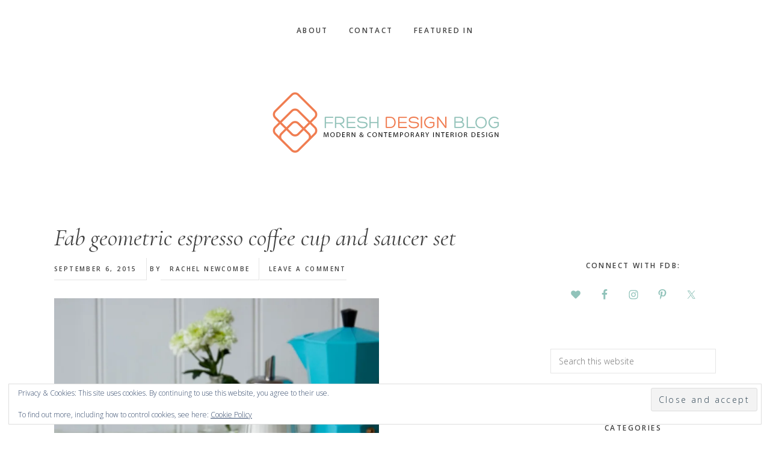

--- FILE ---
content_type: text/html; charset=UTF-8
request_url: https://www.freshdesignblog.com/2015/09/fab-geometric-espresso-coffee-cup-and-saucer-set/
body_size: 23829
content:
<!DOCTYPE html>
<html  prefix="og: http://ogp.me/ns#">
<head >
<meta charset="UTF-8" />
<meta name="viewport" content="width=device-width, initial-scale=1" />
<meta name='robots' content='index, follow, max-image-preview:large, max-snippet:-1, max-video-preview:-1' />
<!-- Google tag (gtag.js) consent mode dataLayer added by Site Kit -->
<script type="text/javascript" id="google_gtagjs-js-consent-mode-data-layer">
/* <![CDATA[ */
window.dataLayer = window.dataLayer || [];function gtag(){dataLayer.push(arguments);}
gtag('consent', 'default', {"ad_personalization":"denied","ad_storage":"denied","ad_user_data":"denied","analytics_storage":"denied","functionality_storage":"denied","security_storage":"denied","personalization_storage":"denied","region":["AT","BE","BG","CH","CY","CZ","DE","DK","EE","ES","FI","FR","GB","GR","HR","HU","IE","IS","IT","LI","LT","LU","LV","MT","NL","NO","PL","PT","RO","SE","SI","SK"],"wait_for_update":500});
window._googlesitekitConsentCategoryMap = {"statistics":["analytics_storage"],"marketing":["ad_storage","ad_user_data","ad_personalization"],"functional":["functionality_storage","security_storage"],"preferences":["personalization_storage"]};
window._googlesitekitConsents = {"ad_personalization":"denied","ad_storage":"denied","ad_user_data":"denied","analytics_storage":"denied","functionality_storage":"denied","security_storage":"denied","personalization_storage":"denied","region":["AT","BE","BG","CH","CY","CZ","DE","DK","EE","ES","FI","FR","GB","GR","HR","HU","IE","IS","IT","LI","LT","LU","LV","MT","NL","NO","PL","PT","RO","SE","SI","SK"],"wait_for_update":500};
/* ]]> */
</script>
<!-- End Google tag (gtag.js) consent mode dataLayer added by Site Kit -->

	<!-- This site is optimized with the Yoast SEO plugin v26.6 - https://yoast.com/wordpress/plugins/seo/ -->
	<title>Fab geometric espresso coffee cup and saucer set ~ Fresh Design Blog</title>
	<link rel="canonical" href="https://www.freshdesignblog.com/2015/09/fab-geometric-espresso-coffee-cup-and-saucer-set/" />
	<meta property="og:locale" content="en_GB" />
	<meta property="og:type" content="article" />
	<meta property="og:title" content="Fab geometric espresso coffee cup and saucer set ~ Fresh Design Blog" />
	<meta property="og:description" content="Ah, there&#8217;s a new geometric-themed item that&#8217;s going straight to the top of our list of fab geometric trend homeware &#8211; this striking multi-colour espresso cup and saucer set. They say the cups are designed for serving up espresso in, but they don&#8217;t look too tiny. We reckon you could easily have a small cup [&hellip;]" />
	<meta property="og:url" content="https://www.freshdesignblog.com/2015/09/fab-geometric-espresso-coffee-cup-and-saucer-set/" />
	<meta property="og:site_name" content="Fresh Design Blog" />
	<meta property="article:publisher" content="http://www.facebook.com/FreshDesignBlog" />
	<meta property="article:author" content="http://www.facebook.com/freshdesignblog" />
	<meta property="article:published_time" content="2015-09-06T09:41:23+00:00" />
	<meta property="article:modified_time" content="2023-12-14T10:11:22+00:00" />
	<meta property="og:image" content="https://www.freshdesignblog.com/wp-content/uploads/2015/09/geometric-espresso-coffee-cup-saucer-set.jpg" />
	<meta name="author" content="Rachel Newcombe" />
	<script type="application/ld+json" class="yoast-schema-graph">{"@context":"https://schema.org","@graph":[{"@type":"WebPage","@id":"https://www.freshdesignblog.com/2015/09/fab-geometric-espresso-coffee-cup-and-saucer-set/","url":"https://www.freshdesignblog.com/2015/09/fab-geometric-espresso-coffee-cup-and-saucer-set/","name":"Fab geometric espresso coffee cup and saucer set ~ Fresh Design Blog","isPartOf":{"@id":"https://www.freshdesignblog.com/#website"},"primaryImageOfPage":{"@id":"https://www.freshdesignblog.com/2015/09/fab-geometric-espresso-coffee-cup-and-saucer-set/#primaryimage"},"image":{"@id":"https://www.freshdesignblog.com/2015/09/fab-geometric-espresso-coffee-cup-and-saucer-set/#primaryimage"},"thumbnailUrl":"https://www.freshdesignblog.com/wp-content/uploads/2015/09/geometric-espresso-coffee-cup-saucer-set.jpg","datePublished":"2015-09-06T09:41:23+00:00","dateModified":"2023-12-14T10:11:22+00:00","author":{"@id":"https://www.freshdesignblog.com/#/schema/person/45dd99fc94b4e754b62f7c03766721ec"},"breadcrumb":{"@id":"https://www.freshdesignblog.com/2015/09/fab-geometric-espresso-coffee-cup-and-saucer-set/#breadcrumb"},"inLanguage":"en-GB","potentialAction":[{"@type":"ReadAction","target":["https://www.freshdesignblog.com/2015/09/fab-geometric-espresso-coffee-cup-and-saucer-set/"]}]},{"@type":"ImageObject","inLanguage":"en-GB","@id":"https://www.freshdesignblog.com/2015/09/fab-geometric-espresso-coffee-cup-and-saucer-set/#primaryimage","url":"https://i0.wp.com/www.freshdesignblog.com/wp-content/uploads/2015/09/geometric-espresso-coffee-cup-saucer-set.jpg?fit=900%2C900&ssl=1","contentUrl":"https://i0.wp.com/www.freshdesignblog.com/wp-content/uploads/2015/09/geometric-espresso-coffee-cup-saucer-set.jpg?fit=900%2C900&ssl=1","width":900,"height":900,"caption":"Geometric cups and saucers"},{"@type":"BreadcrumbList","@id":"https://www.freshdesignblog.com/2015/09/fab-geometric-espresso-coffee-cup-and-saucer-set/#breadcrumb","itemListElement":[{"@type":"ListItem","position":1,"name":"Home","item":"https://www.freshdesignblog.com/"},{"@type":"ListItem","position":2,"name":"Fab geometric espresso coffee cup and saucer set"}]},{"@type":"WebSite","@id":"https://www.freshdesignblog.com/#website","url":"https://www.freshdesignblog.com/","name":"Fresh Design Blog","description":"Modern &amp; Contemporary Home &amp; Interior Design","potentialAction":[{"@type":"SearchAction","target":{"@type":"EntryPoint","urlTemplate":"https://www.freshdesignblog.com/?s={search_term_string}"},"query-input":{"@type":"PropertyValueSpecification","valueRequired":true,"valueName":"search_term_string"}}],"inLanguage":"en-GB"},{"@type":"Person","@id":"https://www.freshdesignblog.com/#/schema/person/45dd99fc94b4e754b62f7c03766721ec","name":"Rachel Newcombe","image":{"@type":"ImageObject","inLanguage":"en-GB","@id":"https://www.freshdesignblog.com/#/schema/person/image/","url":"https://secure.gravatar.com/avatar/5c5088b523c8c89ec0c921856dcbbb1178fecf98304203bf7fef1547e0e6f527?s=96&d=mm&r=g","contentUrl":"https://secure.gravatar.com/avatar/5c5088b523c8c89ec0c921856dcbbb1178fecf98304203bf7fef1547e0e6f527?s=96&d=mm&r=g","caption":"Rachel Newcombe"},"sameAs":["http://www.rachelnewcombe.com","http://www.facebook.com/freshdesignblog","http://www.pinterest.com/freshdesignblog","https://x.com/http://www.twitter.com/freshdesignblog"],"url":"https://www.freshdesignblog.com/author/admin-2/"}]}</script>
	<!-- / Yoast SEO plugin. -->


<link rel='dns-prefetch' href='//secure.gravatar.com' />
<link rel='dns-prefetch' href='//scripts.scriptwrapper.com' />
<link rel='dns-prefetch' href='//www.googletagmanager.com' />
<link rel='dns-prefetch' href='//stats.wp.com' />
<link rel='dns-prefetch' href='//code.ionicframework.com' />
<link rel='dns-prefetch' href='//fonts.googleapis.com' />
<link rel='dns-prefetch' href='//v0.wordpress.com' />
<link rel='dns-prefetch' href='//widgets.wp.com' />
<link rel='dns-prefetch' href='//s0.wp.com' />
<link rel='dns-prefetch' href='//0.gravatar.com' />
<link rel='dns-prefetch' href='//1.gravatar.com' />
<link rel='dns-prefetch' href='//2.gravatar.com' />
<link rel='preconnect' href='//i0.wp.com' />
<link rel="alternate" type="application/rss+xml" title="Fresh Design Blog &raquo; Feed" href="https://www.freshdesignblog.com/feed/" />
<link rel="alternate" type="application/rss+xml" title="Fresh Design Blog &raquo; Comments Feed" href="https://www.freshdesignblog.com/comments/feed/" />
<link rel="alternate" type="application/rss+xml" title="Fresh Design Blog &raquo; Fab geometric espresso coffee cup and saucer set Comments Feed" href="https://www.freshdesignblog.com/2015/09/fab-geometric-espresso-coffee-cup-and-saucer-set/feed/" />
<link rel="alternate" title="oEmbed (JSON)" type="application/json+oembed" href="https://www.freshdesignblog.com/wp-json/oembed/1.0/embed?url=https%3A%2F%2Fwww.freshdesignblog.com%2F2015%2F09%2Ffab-geometric-espresso-coffee-cup-and-saucer-set%2F" />
<link rel="alternate" title="oEmbed (XML)" type="text/xml+oembed" href="https://www.freshdesignblog.com/wp-json/oembed/1.0/embed?url=https%3A%2F%2Fwww.freshdesignblog.com%2F2015%2F09%2Ffab-geometric-espresso-coffee-cup-and-saucer-set%2F&#038;format=xml" />
<link rel="alternate" type="application/rss+xml" title="Fresh Design Blog &raquo; Stories Feed" href="https://www.freshdesignblog.com/web-stories/feed/">		<!-- This site uses the Google Analytics by MonsterInsights plugin v9.10.1 - Using Analytics tracking - https://www.monsterinsights.com/ -->
							<script src="//www.googletagmanager.com/gtag/js?id=G-LY3B0FZ4WC"  data-cfasync="false" data-wpfc-render="false" type="text/javascript" async></script>
			<script data-cfasync="false" data-wpfc-render="false" type="text/javascript">
				var mi_version = '9.10.1';
				var mi_track_user = true;
				var mi_no_track_reason = '';
								var MonsterInsightsDefaultLocations = {"page_location":"https:\/\/www.freshdesignblog.com\/2015\/09\/fab-geometric-espresso-coffee-cup-and-saucer-set\/"};
								if ( typeof MonsterInsightsPrivacyGuardFilter === 'function' ) {
					var MonsterInsightsLocations = (typeof MonsterInsightsExcludeQuery === 'object') ? MonsterInsightsPrivacyGuardFilter( MonsterInsightsExcludeQuery ) : MonsterInsightsPrivacyGuardFilter( MonsterInsightsDefaultLocations );
				} else {
					var MonsterInsightsLocations = (typeof MonsterInsightsExcludeQuery === 'object') ? MonsterInsightsExcludeQuery : MonsterInsightsDefaultLocations;
				}

								var disableStrs = [
										'ga-disable-G-LY3B0FZ4WC',
									];

				/* Function to detect opted out users */
				function __gtagTrackerIsOptedOut() {
					for (var index = 0; index < disableStrs.length; index++) {
						if (document.cookie.indexOf(disableStrs[index] + '=true') > -1) {
							return true;
						}
					}

					return false;
				}

				/* Disable tracking if the opt-out cookie exists. */
				if (__gtagTrackerIsOptedOut()) {
					for (var index = 0; index < disableStrs.length; index++) {
						window[disableStrs[index]] = true;
					}
				}

				/* Opt-out function */
				function __gtagTrackerOptout() {
					for (var index = 0; index < disableStrs.length; index++) {
						document.cookie = disableStrs[index] + '=true; expires=Thu, 31 Dec 2099 23:59:59 UTC; path=/';
						window[disableStrs[index]] = true;
					}
				}

				if ('undefined' === typeof gaOptout) {
					function gaOptout() {
						__gtagTrackerOptout();
					}
				}
								window.dataLayer = window.dataLayer || [];

				window.MonsterInsightsDualTracker = {
					helpers: {},
					trackers: {},
				};
				if (mi_track_user) {
					function __gtagDataLayer() {
						dataLayer.push(arguments);
					}

					function __gtagTracker(type, name, parameters) {
						if (!parameters) {
							parameters = {};
						}

						if (parameters.send_to) {
							__gtagDataLayer.apply(null, arguments);
							return;
						}

						if (type === 'event') {
														parameters.send_to = monsterinsights_frontend.v4_id;
							var hookName = name;
							if (typeof parameters['event_category'] !== 'undefined') {
								hookName = parameters['event_category'] + ':' + name;
							}

							if (typeof MonsterInsightsDualTracker.trackers[hookName] !== 'undefined') {
								MonsterInsightsDualTracker.trackers[hookName](parameters);
							} else {
								__gtagDataLayer('event', name, parameters);
							}
							
						} else {
							__gtagDataLayer.apply(null, arguments);
						}
					}

					__gtagTracker('js', new Date());
					__gtagTracker('set', {
						'developer_id.dZGIzZG': true,
											});
					if ( MonsterInsightsLocations.page_location ) {
						__gtagTracker('set', MonsterInsightsLocations);
					}
										__gtagTracker('config', 'G-LY3B0FZ4WC', {"forceSSL":"true"} );
										window.gtag = __gtagTracker;										(function () {
						/* https://developers.google.com/analytics/devguides/collection/analyticsjs/ */
						/* ga and __gaTracker compatibility shim. */
						var noopfn = function () {
							return null;
						};
						var newtracker = function () {
							return new Tracker();
						};
						var Tracker = function () {
							return null;
						};
						var p = Tracker.prototype;
						p.get = noopfn;
						p.set = noopfn;
						p.send = function () {
							var args = Array.prototype.slice.call(arguments);
							args.unshift('send');
							__gaTracker.apply(null, args);
						};
						var __gaTracker = function () {
							var len = arguments.length;
							if (len === 0) {
								return;
							}
							var f = arguments[len - 1];
							if (typeof f !== 'object' || f === null || typeof f.hitCallback !== 'function') {
								if ('send' === arguments[0]) {
									var hitConverted, hitObject = false, action;
									if ('event' === arguments[1]) {
										if ('undefined' !== typeof arguments[3]) {
											hitObject = {
												'eventAction': arguments[3],
												'eventCategory': arguments[2],
												'eventLabel': arguments[4],
												'value': arguments[5] ? arguments[5] : 1,
											}
										}
									}
									if ('pageview' === arguments[1]) {
										if ('undefined' !== typeof arguments[2]) {
											hitObject = {
												'eventAction': 'page_view',
												'page_path': arguments[2],
											}
										}
									}
									if (typeof arguments[2] === 'object') {
										hitObject = arguments[2];
									}
									if (typeof arguments[5] === 'object') {
										Object.assign(hitObject, arguments[5]);
									}
									if ('undefined' !== typeof arguments[1].hitType) {
										hitObject = arguments[1];
										if ('pageview' === hitObject.hitType) {
											hitObject.eventAction = 'page_view';
										}
									}
									if (hitObject) {
										action = 'timing' === arguments[1].hitType ? 'timing_complete' : hitObject.eventAction;
										hitConverted = mapArgs(hitObject);
										__gtagTracker('event', action, hitConverted);
									}
								}
								return;
							}

							function mapArgs(args) {
								var arg, hit = {};
								var gaMap = {
									'eventCategory': 'event_category',
									'eventAction': 'event_action',
									'eventLabel': 'event_label',
									'eventValue': 'event_value',
									'nonInteraction': 'non_interaction',
									'timingCategory': 'event_category',
									'timingVar': 'name',
									'timingValue': 'value',
									'timingLabel': 'event_label',
									'page': 'page_path',
									'location': 'page_location',
									'title': 'page_title',
									'referrer' : 'page_referrer',
								};
								for (arg in args) {
																		if (!(!args.hasOwnProperty(arg) || !gaMap.hasOwnProperty(arg))) {
										hit[gaMap[arg]] = args[arg];
									} else {
										hit[arg] = args[arg];
									}
								}
								return hit;
							}

							try {
								f.hitCallback();
							} catch (ex) {
							}
						};
						__gaTracker.create = newtracker;
						__gaTracker.getByName = newtracker;
						__gaTracker.getAll = function () {
							return [];
						};
						__gaTracker.remove = noopfn;
						__gaTracker.loaded = true;
						window['__gaTracker'] = __gaTracker;
					})();
									} else {
										console.log("");
					(function () {
						function __gtagTracker() {
							return null;
						}

						window['__gtagTracker'] = __gtagTracker;
						window['gtag'] = __gtagTracker;
					})();
									}
			</script>
							<!-- / Google Analytics by MonsterInsights -->
		<style id='wp-img-auto-sizes-contain-inline-css' type='text/css'>
img:is([sizes=auto i],[sizes^="auto," i]){contain-intrinsic-size:3000px 1500px}
/*# sourceURL=wp-img-auto-sizes-contain-inline-css */
</style>
<link rel='stylesheet' id='jetpack_related-posts-css' href='https://www.freshdesignblog.com/wp-content/plugins/jetpack/modules/related-posts/related-posts.css?ver=20240116' type='text/css' media='all' />
<link rel='stylesheet' id='genesis-simple-share-plugin-css-css' href='https://www.freshdesignblog.com/wp-content/plugins/genesis-simple-share/assets/css/share.min.css?ver=0.1.0' type='text/css' media='all' />
<link rel='stylesheet' id='genesis-simple-share-genericons-css-css' href='https://www.freshdesignblog.com/wp-content/plugins/genesis-simple-share/assets/css/genericons.min.css?ver=0.1.0' type='text/css' media='all' />
<link rel='stylesheet' id='gallery-pro-css' href='https://www.freshdesignblog.com/wp-content/themes/gallery-pro/style.css?ver=1.0.0' type='text/css' media='all' />
<style id='gallery-pro-inline-css' type='text/css'>

		.entry-content a:not(.button),
		a:hover,
		.genesis-nav-menu a:hover,
		.genesis-nav-menu .current-menu-item > a,
		.entry-title a:hover,
		.button.white,
		.woocommerce-MyAccount-navigation li a:hover,
		.woocommerce-MyAccount-navigation li.is-active a {
		  color: #47c1b1;
		}

		button,
		input[type="button"],
		input[type="reset"],
		input[type="submit"],
		.button,
		a.button,
		.button.outline:hover,
		.button.white:hover,
		.pagination a:hover,
		.button.light:hover,
		body.woocommerce-page nav.woocommerce-pagination ul li a,
		body.woocommerce-page nav.woocommerce-pagination ul li span,
		body.woocommerce-page #respond input#submit,
		body.woocommerce-page a.button,
		body.woocommerce-page button.button,
		body.woocommerce-page button.button.alt,
		body.woocommerce-page a.button.alt,
		body.woocommerce-page input.button,
		body.woocommerce-page input.button.alt,
		body.woocommerce-page input.button:disabled,
		body.woocommerce-page input.button:disabled[disabled],
		body.woocommerce-page nav.woocommerce-pagination ul li a:hover,
		body.woocommerce-page #respond input#submit:hover,
		body.woocommerce-page a.button:hover,
		body.woocommerce-page button.button:hover,
		body.woocommerce-page button.button.alt:hover,
		body.woocommerce-page a.button.alt:hover,
		body.woocommerce-page input.button:hover,
		body.woocommerce-page input.button.alt:hover,
		body.woocommerce div.product .woocommerce-tabs ul.tabs li a:hover {
		  background-color: #47c1b1;
		}

		::-moz-selection { background-color: #47c1b1; }
		::selection { background-color: #47c1b1; }

		.button.outline,
		.button.outline:hover,
		body.woocommerce div.product .woocommerce-tabs ul.tabs li.active a,
		body.woocommerce div.product .woocommerce-tabs ul.tabs li a:hover,
		.pagination li.active a,
		body.woocommerce-page nav.woocommerce-pagination ul li span.current {
		  box-shadow: inset 0 -1px 0 0 #47c1b1;
		}

		input:focus,
		select:focus,
		textarea:focus {
		  border-color: #47c1b1;
		}
		
/*# sourceURL=gallery-pro-inline-css */
</style>
<style id='wp-emoji-styles-inline-css' type='text/css'>

	img.wp-smiley, img.emoji {
		display: inline !important;
		border: none !important;
		box-shadow: none !important;
		height: 1em !important;
		width: 1em !important;
		margin: 0 0.07em !important;
		vertical-align: -0.1em !important;
		background: none !important;
		padding: 0 !important;
	}
/*# sourceURL=wp-emoji-styles-inline-css */
</style>
<style id='wp-block-library-inline-css' type='text/css'>
:root{--wp-block-synced-color:#7a00df;--wp-block-synced-color--rgb:122,0,223;--wp-bound-block-color:var(--wp-block-synced-color);--wp-editor-canvas-background:#ddd;--wp-admin-theme-color:#007cba;--wp-admin-theme-color--rgb:0,124,186;--wp-admin-theme-color-darker-10:#006ba1;--wp-admin-theme-color-darker-10--rgb:0,107,160.5;--wp-admin-theme-color-darker-20:#005a87;--wp-admin-theme-color-darker-20--rgb:0,90,135;--wp-admin-border-width-focus:2px}@media (min-resolution:192dpi){:root{--wp-admin-border-width-focus:1.5px}}.wp-element-button{cursor:pointer}:root .has-very-light-gray-background-color{background-color:#eee}:root .has-very-dark-gray-background-color{background-color:#313131}:root .has-very-light-gray-color{color:#eee}:root .has-very-dark-gray-color{color:#313131}:root .has-vivid-green-cyan-to-vivid-cyan-blue-gradient-background{background:linear-gradient(135deg,#00d084,#0693e3)}:root .has-purple-crush-gradient-background{background:linear-gradient(135deg,#34e2e4,#4721fb 50%,#ab1dfe)}:root .has-hazy-dawn-gradient-background{background:linear-gradient(135deg,#faaca8,#dad0ec)}:root .has-subdued-olive-gradient-background{background:linear-gradient(135deg,#fafae1,#67a671)}:root .has-atomic-cream-gradient-background{background:linear-gradient(135deg,#fdd79a,#004a59)}:root .has-nightshade-gradient-background{background:linear-gradient(135deg,#330968,#31cdcf)}:root .has-midnight-gradient-background{background:linear-gradient(135deg,#020381,#2874fc)}:root{--wp--preset--font-size--normal:16px;--wp--preset--font-size--huge:42px}.has-regular-font-size{font-size:1em}.has-larger-font-size{font-size:2.625em}.has-normal-font-size{font-size:var(--wp--preset--font-size--normal)}.has-huge-font-size{font-size:var(--wp--preset--font-size--huge)}.has-text-align-center{text-align:center}.has-text-align-left{text-align:left}.has-text-align-right{text-align:right}.has-fit-text{white-space:nowrap!important}#end-resizable-editor-section{display:none}.aligncenter{clear:both}.items-justified-left{justify-content:flex-start}.items-justified-center{justify-content:center}.items-justified-right{justify-content:flex-end}.items-justified-space-between{justify-content:space-between}.screen-reader-text{border:0;clip-path:inset(50%);height:1px;margin:-1px;overflow:hidden;padding:0;position:absolute;width:1px;word-wrap:normal!important}.screen-reader-text:focus{background-color:#ddd;clip-path:none;color:#444;display:block;font-size:1em;height:auto;left:5px;line-height:normal;padding:15px 23px 14px;text-decoration:none;top:5px;width:auto;z-index:100000}html :where(.has-border-color){border-style:solid}html :where([style*=border-top-color]){border-top-style:solid}html :where([style*=border-right-color]){border-right-style:solid}html :where([style*=border-bottom-color]){border-bottom-style:solid}html :where([style*=border-left-color]){border-left-style:solid}html :where([style*=border-width]){border-style:solid}html :where([style*=border-top-width]){border-top-style:solid}html :where([style*=border-right-width]){border-right-style:solid}html :where([style*=border-bottom-width]){border-bottom-style:solid}html :where([style*=border-left-width]){border-left-style:solid}html :where(img[class*=wp-image-]){height:auto;max-width:100%}:where(figure){margin:0 0 1em}html :where(.is-position-sticky){--wp-admin--admin-bar--position-offset:var(--wp-admin--admin-bar--height,0px)}@media screen and (max-width:600px){html :where(.is-position-sticky){--wp-admin--admin-bar--position-offset:0px}}

/*# sourceURL=wp-block-library-inline-css */
</style><style id='global-styles-inline-css' type='text/css'>
:root{--wp--preset--aspect-ratio--square: 1;--wp--preset--aspect-ratio--4-3: 4/3;--wp--preset--aspect-ratio--3-4: 3/4;--wp--preset--aspect-ratio--3-2: 3/2;--wp--preset--aspect-ratio--2-3: 2/3;--wp--preset--aspect-ratio--16-9: 16/9;--wp--preset--aspect-ratio--9-16: 9/16;--wp--preset--color--black: #000000;--wp--preset--color--cyan-bluish-gray: #abb8c3;--wp--preset--color--white: #ffffff;--wp--preset--color--pale-pink: #f78da7;--wp--preset--color--vivid-red: #cf2e2e;--wp--preset--color--luminous-vivid-orange: #ff6900;--wp--preset--color--luminous-vivid-amber: #fcb900;--wp--preset--color--light-green-cyan: #7bdcb5;--wp--preset--color--vivid-green-cyan: #00d084;--wp--preset--color--pale-cyan-blue: #8ed1fc;--wp--preset--color--vivid-cyan-blue: #0693e3;--wp--preset--color--vivid-purple: #9b51e0;--wp--preset--gradient--vivid-cyan-blue-to-vivid-purple: linear-gradient(135deg,rgb(6,147,227) 0%,rgb(155,81,224) 100%);--wp--preset--gradient--light-green-cyan-to-vivid-green-cyan: linear-gradient(135deg,rgb(122,220,180) 0%,rgb(0,208,130) 100%);--wp--preset--gradient--luminous-vivid-amber-to-luminous-vivid-orange: linear-gradient(135deg,rgb(252,185,0) 0%,rgb(255,105,0) 100%);--wp--preset--gradient--luminous-vivid-orange-to-vivid-red: linear-gradient(135deg,rgb(255,105,0) 0%,rgb(207,46,46) 100%);--wp--preset--gradient--very-light-gray-to-cyan-bluish-gray: linear-gradient(135deg,rgb(238,238,238) 0%,rgb(169,184,195) 100%);--wp--preset--gradient--cool-to-warm-spectrum: linear-gradient(135deg,rgb(74,234,220) 0%,rgb(151,120,209) 20%,rgb(207,42,186) 40%,rgb(238,44,130) 60%,rgb(251,105,98) 80%,rgb(254,248,76) 100%);--wp--preset--gradient--blush-light-purple: linear-gradient(135deg,rgb(255,206,236) 0%,rgb(152,150,240) 100%);--wp--preset--gradient--blush-bordeaux: linear-gradient(135deg,rgb(254,205,165) 0%,rgb(254,45,45) 50%,rgb(107,0,62) 100%);--wp--preset--gradient--luminous-dusk: linear-gradient(135deg,rgb(255,203,112) 0%,rgb(199,81,192) 50%,rgb(65,88,208) 100%);--wp--preset--gradient--pale-ocean: linear-gradient(135deg,rgb(255,245,203) 0%,rgb(182,227,212) 50%,rgb(51,167,181) 100%);--wp--preset--gradient--electric-grass: linear-gradient(135deg,rgb(202,248,128) 0%,rgb(113,206,126) 100%);--wp--preset--gradient--midnight: linear-gradient(135deg,rgb(2,3,129) 0%,rgb(40,116,252) 100%);--wp--preset--font-size--small: 13px;--wp--preset--font-size--medium: 20px;--wp--preset--font-size--large: 36px;--wp--preset--font-size--x-large: 42px;--wp--preset--spacing--20: 0.44rem;--wp--preset--spacing--30: 0.67rem;--wp--preset--spacing--40: 1rem;--wp--preset--spacing--50: 1.5rem;--wp--preset--spacing--60: 2.25rem;--wp--preset--spacing--70: 3.38rem;--wp--preset--spacing--80: 5.06rem;--wp--preset--shadow--natural: 6px 6px 9px rgba(0, 0, 0, 0.2);--wp--preset--shadow--deep: 12px 12px 50px rgba(0, 0, 0, 0.4);--wp--preset--shadow--sharp: 6px 6px 0px rgba(0, 0, 0, 0.2);--wp--preset--shadow--outlined: 6px 6px 0px -3px rgb(255, 255, 255), 6px 6px rgb(0, 0, 0);--wp--preset--shadow--crisp: 6px 6px 0px rgb(0, 0, 0);}:where(.is-layout-flex){gap: 0.5em;}:where(.is-layout-grid){gap: 0.5em;}body .is-layout-flex{display: flex;}.is-layout-flex{flex-wrap: wrap;align-items: center;}.is-layout-flex > :is(*, div){margin: 0;}body .is-layout-grid{display: grid;}.is-layout-grid > :is(*, div){margin: 0;}:where(.wp-block-columns.is-layout-flex){gap: 2em;}:where(.wp-block-columns.is-layout-grid){gap: 2em;}:where(.wp-block-post-template.is-layout-flex){gap: 1.25em;}:where(.wp-block-post-template.is-layout-grid){gap: 1.25em;}.has-black-color{color: var(--wp--preset--color--black) !important;}.has-cyan-bluish-gray-color{color: var(--wp--preset--color--cyan-bluish-gray) !important;}.has-white-color{color: var(--wp--preset--color--white) !important;}.has-pale-pink-color{color: var(--wp--preset--color--pale-pink) !important;}.has-vivid-red-color{color: var(--wp--preset--color--vivid-red) !important;}.has-luminous-vivid-orange-color{color: var(--wp--preset--color--luminous-vivid-orange) !important;}.has-luminous-vivid-amber-color{color: var(--wp--preset--color--luminous-vivid-amber) !important;}.has-light-green-cyan-color{color: var(--wp--preset--color--light-green-cyan) !important;}.has-vivid-green-cyan-color{color: var(--wp--preset--color--vivid-green-cyan) !important;}.has-pale-cyan-blue-color{color: var(--wp--preset--color--pale-cyan-blue) !important;}.has-vivid-cyan-blue-color{color: var(--wp--preset--color--vivid-cyan-blue) !important;}.has-vivid-purple-color{color: var(--wp--preset--color--vivid-purple) !important;}.has-black-background-color{background-color: var(--wp--preset--color--black) !important;}.has-cyan-bluish-gray-background-color{background-color: var(--wp--preset--color--cyan-bluish-gray) !important;}.has-white-background-color{background-color: var(--wp--preset--color--white) !important;}.has-pale-pink-background-color{background-color: var(--wp--preset--color--pale-pink) !important;}.has-vivid-red-background-color{background-color: var(--wp--preset--color--vivid-red) !important;}.has-luminous-vivid-orange-background-color{background-color: var(--wp--preset--color--luminous-vivid-orange) !important;}.has-luminous-vivid-amber-background-color{background-color: var(--wp--preset--color--luminous-vivid-amber) !important;}.has-light-green-cyan-background-color{background-color: var(--wp--preset--color--light-green-cyan) !important;}.has-vivid-green-cyan-background-color{background-color: var(--wp--preset--color--vivid-green-cyan) !important;}.has-pale-cyan-blue-background-color{background-color: var(--wp--preset--color--pale-cyan-blue) !important;}.has-vivid-cyan-blue-background-color{background-color: var(--wp--preset--color--vivid-cyan-blue) !important;}.has-vivid-purple-background-color{background-color: var(--wp--preset--color--vivid-purple) !important;}.has-black-border-color{border-color: var(--wp--preset--color--black) !important;}.has-cyan-bluish-gray-border-color{border-color: var(--wp--preset--color--cyan-bluish-gray) !important;}.has-white-border-color{border-color: var(--wp--preset--color--white) !important;}.has-pale-pink-border-color{border-color: var(--wp--preset--color--pale-pink) !important;}.has-vivid-red-border-color{border-color: var(--wp--preset--color--vivid-red) !important;}.has-luminous-vivid-orange-border-color{border-color: var(--wp--preset--color--luminous-vivid-orange) !important;}.has-luminous-vivid-amber-border-color{border-color: var(--wp--preset--color--luminous-vivid-amber) !important;}.has-light-green-cyan-border-color{border-color: var(--wp--preset--color--light-green-cyan) !important;}.has-vivid-green-cyan-border-color{border-color: var(--wp--preset--color--vivid-green-cyan) !important;}.has-pale-cyan-blue-border-color{border-color: var(--wp--preset--color--pale-cyan-blue) !important;}.has-vivid-cyan-blue-border-color{border-color: var(--wp--preset--color--vivid-cyan-blue) !important;}.has-vivid-purple-border-color{border-color: var(--wp--preset--color--vivid-purple) !important;}.has-vivid-cyan-blue-to-vivid-purple-gradient-background{background: var(--wp--preset--gradient--vivid-cyan-blue-to-vivid-purple) !important;}.has-light-green-cyan-to-vivid-green-cyan-gradient-background{background: var(--wp--preset--gradient--light-green-cyan-to-vivid-green-cyan) !important;}.has-luminous-vivid-amber-to-luminous-vivid-orange-gradient-background{background: var(--wp--preset--gradient--luminous-vivid-amber-to-luminous-vivid-orange) !important;}.has-luminous-vivid-orange-to-vivid-red-gradient-background{background: var(--wp--preset--gradient--luminous-vivid-orange-to-vivid-red) !important;}.has-very-light-gray-to-cyan-bluish-gray-gradient-background{background: var(--wp--preset--gradient--very-light-gray-to-cyan-bluish-gray) !important;}.has-cool-to-warm-spectrum-gradient-background{background: var(--wp--preset--gradient--cool-to-warm-spectrum) !important;}.has-blush-light-purple-gradient-background{background: var(--wp--preset--gradient--blush-light-purple) !important;}.has-blush-bordeaux-gradient-background{background: var(--wp--preset--gradient--blush-bordeaux) !important;}.has-luminous-dusk-gradient-background{background: var(--wp--preset--gradient--luminous-dusk) !important;}.has-pale-ocean-gradient-background{background: var(--wp--preset--gradient--pale-ocean) !important;}.has-electric-grass-gradient-background{background: var(--wp--preset--gradient--electric-grass) !important;}.has-midnight-gradient-background{background: var(--wp--preset--gradient--midnight) !important;}.has-small-font-size{font-size: var(--wp--preset--font-size--small) !important;}.has-medium-font-size{font-size: var(--wp--preset--font-size--medium) !important;}.has-large-font-size{font-size: var(--wp--preset--font-size--large) !important;}.has-x-large-font-size{font-size: var(--wp--preset--font-size--x-large) !important;}
/*# sourceURL=global-styles-inline-css */
</style>

<style id='classic-theme-styles-inline-css' type='text/css'>
/*! This file is auto-generated */
.wp-block-button__link{color:#fff;background-color:#32373c;border-radius:9999px;box-shadow:none;text-decoration:none;padding:calc(.667em + 2px) calc(1.333em + 2px);font-size:1.125em}.wp-block-file__button{background:#32373c;color:#fff;text-decoration:none}
/*# sourceURL=/wp-includes/css/classic-themes.min.css */
</style>
<link rel='stylesheet' id='jpibfi-style-css' href='https://www.freshdesignblog.com/wp-content/plugins/jquery-pin-it-button-for-images/css/client.css?ver=3.0.6' type='text/css' media='all' />
<link rel='stylesheet' id='ionicons-css' href='//code.ionicframework.com/ionicons/2.0.1/css/ionicons.min.css?ver=1.0.0' type='text/css' media='all' />
<link rel='stylesheet' id='google-fonts-css' href='//fonts.googleapis.com/css?family=Cormorant%3A400%2C400i%2C700%2C700i%7COpen+Sans%3A300%2C300i%2C600%2C600i%2C700%2C700i&#038;ver=1.0.0' type='text/css' media='all' />
<link rel='stylesheet' id='jetpack_likes-css' href='https://www.freshdesignblog.com/wp-content/plugins/jetpack/modules/likes/style.css?ver=15.3.1' type='text/css' media='all' />
<link rel='stylesheet' id='simple-social-icons-font-css' href='https://www.freshdesignblog.com/wp-content/plugins/simple-social-icons/css/style.css?ver=4.0.0' type='text/css' media='all' />
<style id='jetpack_facebook_likebox-inline-css' type='text/css'>
.widget_facebook_likebox {
	overflow: hidden;
}

/*# sourceURL=https://www.freshdesignblog.com/wp-content/plugins/jetpack/modules/widgets/facebook-likebox/style.css */
</style>
<link rel='stylesheet' id='heart-this-css' href='https://www.freshdesignblog.com/wp-content/plugins/heart-this/css/heart-this.min.css?ver=0.1.0' type='text/css' media='all' />
<link rel='stylesheet' id='sharedaddy-css' href='https://www.freshdesignblog.com/wp-content/plugins/jetpack/modules/sharedaddy/sharing.css?ver=15.3.1' type='text/css' media='all' />
<link rel='stylesheet' id='social-logos-css' href='https://www.freshdesignblog.com/wp-content/plugins/jetpack/_inc/social-logos/social-logos.min.css?ver=15.3.1' type='text/css' media='all' />
<script type="text/javascript" id="jetpack_related-posts-js-extra">
/* <![CDATA[ */
var related_posts_js_options = {"post_heading":"h4"};
//# sourceURL=jetpack_related-posts-js-extra
/* ]]> */
</script>
<script type="text/javascript" src="https://www.freshdesignblog.com/wp-content/plugins/jetpack/_inc/build/related-posts/related-posts.min.js?ver=20240116" id="jetpack_related-posts-js"></script>
<script type="text/javascript" src="https://www.freshdesignblog.com/wp-includes/js/jquery/jquery.min.js?ver=3.7.1" id="jquery-core-js"></script>
<script type="text/javascript" src="https://www.freshdesignblog.com/wp-includes/js/jquery/jquery-migrate.min.js?ver=3.4.1" id="jquery-migrate-js"></script>
<script type="text/javascript" src="https://www.freshdesignblog.com/wp-content/plugins/genesis-simple-share/assets/js/sharrre/jquery.sharrre.min.js?ver=0.1.0" id="genesis-simple-share-plugin-js-js"></script>
<script type="text/javascript" src="https://www.freshdesignblog.com/wp-content/plugins/genesis-simple-share/assets/js/waypoints.min.js?ver=0.1.0" id="genesis-simple-share-waypoint-js-js"></script>
<script type="text/javascript" src="https://www.freshdesignblog.com/wp-content/plugins/google-analytics-for-wordpress/assets/js/frontend-gtag.min.js?ver=9.10.1" id="monsterinsights-frontend-script-js" async="async" data-wp-strategy="async"></script>
<script data-cfasync="false" data-wpfc-render="false" type="text/javascript" id='monsterinsights-frontend-script-js-extra'>/* <![CDATA[ */
var monsterinsights_frontend = {"js_events_tracking":"true","download_extensions":"pdf,doc,ppt,xls,zip,docx,pptx,xlsx","inbound_paths":"[]","home_url":"https:\/\/www.freshdesignblog.com","hash_tracking":"false","v4_id":"G-LY3B0FZ4WC"};/* ]]> */
</script>
<script type="text/javascript" src="https://www.freshdesignblog.com/wp-content/themes/gallery-pro/js/jquery.fitvids.js?ver=1.0.0" id="fitvids-js"></script>
<script type="text/javascript" src="https://www.freshdesignblog.com/wp-content/themes/gallery-pro/js/global.js?ver=1.0.0" id="bbs-global-js"></script>
<script type="text/javascript" src="https://www.freshdesignblog.com/wp-content/themes/gallery-pro/js/headhesive.min.js?ver=1.0.0" id="bbs-headhesive-js"></script>
<script type="text/javascript" src="https://www.freshdesignblog.com/wp-content/themes/gallery-pro/js/responsive-menu.js?ver=1.0.0" id="bbs-responsive-menu-js"></script>
<script type="text/javascript" async="async" fetchpriority="high" data-noptimize="1" data-cfasync="false" src="https://scripts.scriptwrapper.com/tags/45e35469-3963-4f04-9a18-227fce1bf3ae.js" id="mv-script-wrapper-js"></script>

<!-- Google tag (gtag.js) snippet added by Site Kit -->
<!-- Google Analytics snippet added by Site Kit -->
<script type="text/javascript" src="https://www.googletagmanager.com/gtag/js?id=GT-NCH9L2L" id="google_gtagjs-js" async></script>
<script type="text/javascript" id="google_gtagjs-js-after">
/* <![CDATA[ */
window.dataLayer = window.dataLayer || [];function gtag(){dataLayer.push(arguments);}
gtag("set","linker",{"domains":["www.freshdesignblog.com"]});
gtag("js", new Date());
gtag("set", "developer_id.dZTNiMT", true);
gtag("config", "GT-NCH9L2L");
//# sourceURL=google_gtagjs-js-after
/* ]]> */
</script>
<link rel="https://api.w.org/" href="https://www.freshdesignblog.com/wp-json/" /><link rel="alternate" title="JSON" type="application/json" href="https://www.freshdesignblog.com/wp-json/wp/v2/posts/14203" /><link rel="EditURI" type="application/rsd+xml" title="RSD" href="https://www.freshdesignblog.com/xmlrpc.php?rsd" />
<meta name="generator" content="WordPress 6.9" />
<link rel='shortlink' href='https://wp.me/p83hUX-3H5' />
<meta name="generator" content="Site Kit by Google 1.168.0" /><style type="text/css">
	a.pinit-button.custom span {
		}

	.pinit-hover {
		opacity: 0.8 !important;
		filter: alpha(opacity=80) !important;
	}
	a.pinit-button {
	border-bottom: 0 !important;
	box-shadow: none !important;
	margin-bottom: 0 !important;
}
a.pinit-button::after {
    display: none;
}</style>
		
<!-- Open Graph Meta Data by WP-Open-Graph plugin-->
<meta property="og:site_name" content="Fresh Design Blog" />
<meta property="og:locale" content="en_gb" />
<meta property="og:type" content="article" />
<meta property="og:image:width" content="900" />
<meta property="og:image:height" content="900" />
<meta property="og:image" content="https://i0.wp.com/www.freshdesignblog.com/wp-content/uploads/2015/09/geometric-design-coffee-cup-saucer-espresso-set-fresh-blog.jpg?resize=150%2C150&amp;ssl=1" />
<meta property="og:title" content="Fab geometric espresso coffee cup and saucer set" />
<meta property="og:url" content="https://www.freshdesignblog.com/2015/09/fab-geometric-espresso-coffee-cup-and-saucer-set/" />
<meta property="og:description" content="Ah, there&#8217;s a new geometric-themed item that&#8217;s going straight to the top of our list of fab geometric trend homeware &#8211; this striking multi-colour espresso cup and saucer set. They say the cups are designed for serving up espresso in, but they don&#8217;t look too tiny. We reckon you could easily have a small cup [&hellip;]" />
<!-- /Open Graph Meta Data -->
	<style>img#wpstats{display:none}</style>
		<link rel="pingback" href="https://www.freshdesignblog.com/xmlrpc.php" />
<meta name="verification" content="ed65e4c0c734e71595332a6eaa5c4245" />
<meta name="msvalidate.01" content="FADD48F3FE4EBCF815393CF90DD8EC20" />
<meta name="google-site-verification" content="N8NKhV5k8Q8pJ4y5IUmTI925QkO3cp0VHuL6VQZe0oE" />
<meta name="p:domain_verify" content="3eb605b54dab000564488b9f68b687d0"/>
<meta name="bm-site-verification" content="0e563ab7aaee82779563ed932fb02636304a7c5d">

<script type="text/javascript" async="async" data-noptimize="1" data-cfasync="false" src="//scripts.scriptwrapper.com/tags/45e35469-3963-4f04-9a18-227fce1bf3ae.js"></script>

<script type="text/javascript" async="async" data-noptimize="1" data-cfasync="false" src="//scripts.scriptwrapper.com/tags/45e35469-3963-4f04-9a18-227fce1bf3ae.js"></script>

<style type="text/css">.site-title a { background: url(https://www.freshdesignblog.com/wp-content/uploads/2016/10/fresh-design-blog-final.png) no-repeat !important; }</style>

<!-- Google AdSense meta tags added by Site Kit -->
<meta name="google-adsense-platform-account" content="ca-host-pub-2644536267352236">
<meta name="google-adsense-platform-domain" content="sitekit.withgoogle.com">
<!-- End Google AdSense meta tags added by Site Kit -->

<!-- Google Tag Manager snippet added by Site Kit -->
<script type="text/javascript">
/* <![CDATA[ */

			( function( w, d, s, l, i ) {
				w[l] = w[l] || [];
				w[l].push( {'gtm.start': new Date().getTime(), event: 'gtm.js'} );
				var f = d.getElementsByTagName( s )[0],
					j = d.createElement( s ), dl = l != 'dataLayer' ? '&l=' + l : '';
				j.async = true;
				j.src = 'https://www.googletagmanager.com/gtm.js?id=' + i + dl;
				f.parentNode.insertBefore( j, f );
			} )( window, document, 'script', 'dataLayer', 'GTM-5TZHJNKB' );
			
/* ]]> */
</script>

<!-- End Google Tag Manager snippet added by Site Kit -->
<link rel="icon" href="https://i0.wp.com/www.freshdesignblog.com/wp-content/uploads/2016/11/cropped-FDB_favicon.jpg?fit=32%2C32&#038;ssl=1" sizes="32x32" />
<link rel="icon" href="https://i0.wp.com/www.freshdesignblog.com/wp-content/uploads/2016/11/cropped-FDB_favicon.jpg?fit=192%2C192&#038;ssl=1" sizes="192x192" />
<link rel="apple-touch-icon" href="https://i0.wp.com/www.freshdesignblog.com/wp-content/uploads/2016/11/cropped-FDB_favicon.jpg?fit=180%2C180&#038;ssl=1" />
<meta name="msapplication-TileImage" content="https://i0.wp.com/www.freshdesignblog.com/wp-content/uploads/2016/11/cropped-FDB_favicon.jpg?fit=270%2C270&#038;ssl=1" />
<link rel='stylesheet' id='jetpack-top-posts-widget-css' href='https://www.freshdesignblog.com/wp-content/plugins/jetpack/modules/widgets/top-posts/style.css?ver=20141013' type='text/css' media='all' />
<link rel='stylesheet' id='eu-cookie-law-style-css' href='https://www.freshdesignblog.com/wp-content/plugins/jetpack/modules/widgets/eu-cookie-law/style.css?ver=15.3.1' type='text/css' media='all' />
</head>
<body class="wp-singular post-template-default single single-post postid-14203 single-format-standard wp-theme-genesis wp-child-theme-gallery-pro custom-header header-image header-full-width content-sidebar genesis-breadcrumbs-hidden genesis-footer-widgets-visible grow-content-body">		<!-- Google Tag Manager (noscript) snippet added by Site Kit -->
		<noscript>
			<iframe src="https://www.googletagmanager.com/ns.html?id=GTM-5TZHJNKB" height="0" width="0" style="display:none;visibility:hidden"></iframe>
		</noscript>
		<!-- End Google Tag Manager (noscript) snippet added by Site Kit -->
		<div class="site-container"><ul class="genesis-skip-link"><li><a href="#genesis-nav-primary" class="screen-reader-shortcut"> Skip to primary navigation</a></li><li><a href="#genesis-content" class="screen-reader-shortcut"> Skip to main content</a></li><li><a href="#genesis-sidebar-primary" class="screen-reader-shortcut"> Skip to primary sidebar</a></li><li><a href="#genesis-footer-widgets" class="screen-reader-shortcut"> Skip to footer</a></li></ul><nav class="nav-primary" aria-label="Main" id="genesis-nav-primary"><div class="wrap"><ul id="menu-above-header" class="menu genesis-nav-menu menu-primary js-superfish"><li id="menu-item-16603" class="menu-item menu-item-type-post_type menu-item-object-page menu-item-16603"><a href="https://www.freshdesignblog.com/about/"><span >About</span></a></li>
<li id="menu-item-16605" class="menu-item menu-item-type-post_type menu-item-object-page menu-item-16605"><a href="https://www.freshdesignblog.com/contact/"><span >Contact</span></a></li>
<li id="menu-item-16616" class="menu-item menu-item-type-post_type menu-item-object-page menu-item-16616"><a href="https://www.freshdesignblog.com/featured-in/"><span >Featured in</span></a></li>
</ul></div></nav><header class="site-header"><div class="wrap"><div class="title-area"><p class="site-title"><a href="https://www.freshdesignblog.com/">Fresh Design Blog</a></p></div></div></header><div class="site-inner"><div class="wrap"><div class="content-sidebar-wrap"><main class="content" id="genesis-content"><article class="post-14203 post type-post status-publish format-standard category-glass-china tag-geometric-trend grow-content-main entry" aria-label="Fab geometric espresso coffee cup and saucer set"><header class="entry-header"><h1 class="entry-title">Fab geometric espresso coffee cup and saucer set</h1>
<p class="entry-meta"><time class="entry-time">September 6, 2015</time> By <span class="entry-author"><a href="https://www.freshdesignblog.com/author/admin-2/" class="entry-author-link" rel="author"><span class="entry-author-name">Rachel Newcombe</span></a></span> <span class="entry-comments-link"><a href="https://www.freshdesignblog.com/2015/09/fab-geometric-espresso-coffee-cup-and-saucer-set/#respond">Leave a Comment</a></span> </p></header><div class="entry-content"><input class="jpibfi" type="hidden"><p><a href="https://i0.wp.com/www.freshdesignblog.com/wp-content/uploads/2015/09/geometric-espresso-coffee-cup-saucer-set.jpg?ssl=1"><img data-recalc-dims="1" decoding="async" class="alignnone  wp-image-14204" title="geometric-espresso-coffee-cup-saucer-set" src="https://i0.wp.com/www.freshdesignblog.com/wp-content/uploads/2015/09/geometric-espresso-coffee-cup-saucer-set.jpg?resize=540%2C540&#038;ssl=1" alt="Geometric cups and saucers" width="540" height="540" data-jpibfi-post-excerpt="" data-jpibfi-post-url="https://www.freshdesignblog.com/2015/09/fab-geometric-espresso-coffee-cup-and-saucer-set/" data-jpibfi-post-title="Fab geometric espresso coffee cup and saucer set" data-jpibfi-src="https://www.freshdesignblog.com/wp-content/uploads/2015/09/geometric-espresso-coffee-cup-saucer-set.jpg" srcset="https://i0.wp.com/www.freshdesignblog.com/wp-content/uploads/2015/09/geometric-espresso-coffee-cup-saucer-set.jpg?w=900&amp;ssl=1 900w, https://i0.wp.com/www.freshdesignblog.com/wp-content/uploads/2015/09/geometric-espresso-coffee-cup-saucer-set.jpg?resize=150%2C150&amp;ssl=1 150w, https://i0.wp.com/www.freshdesignblog.com/wp-content/uploads/2015/09/geometric-espresso-coffee-cup-saucer-set.jpg?resize=300%2C300&amp;ssl=1 300w, https://i0.wp.com/www.freshdesignblog.com/wp-content/uploads/2015/09/geometric-espresso-coffee-cup-saucer-set.jpg?resize=768%2C768&amp;ssl=1 768w, https://i0.wp.com/www.freshdesignblog.com/wp-content/uploads/2015/09/geometric-espresso-coffee-cup-saucer-set.jpg?resize=500%2C500&amp;ssl=1 500w" sizes="(max-width: 540px) 100vw, 540px" /></a></p>
<p>Ah, there&#8217;s a new geometric-themed item that&#8217;s going straight to the top of our list of fab geometric trend homeware &#8211; this striking <a href="http://www.dotcomgiftshop.com/set-4-multicolour-geometric-espresso-cups-and-saucers" target="_blank" rel="noopener">multi-colour espresso cup and saucer set</a>.</p>
<p>They say the cups are designed for serving up espresso in, but they don&#8217;t look too tiny. We reckon you could easily have a small cup of coffee or tea in these too. Or perhaps use them to serve up a delicious chocolate dessert in at a dinner party&#8230;mmm.</p>
<p><a href="https://i0.wp.com/www.freshdesignblog.com/wp-content/uploads/2015/09/geometric-design-coffee-cup-saucer-espresso-set-fresh-blog.jpg?ssl=1"><img data-recalc-dims="1" decoding="async" class="alignnone  wp-image-14205" title="geometric-design-coffee-cup-saucer-espresso-set-fresh-blog" src="https://i0.wp.com/www.freshdesignblog.com/wp-content/uploads/2015/09/geometric-design-coffee-cup-saucer-espresso-set-fresh-blog.jpg?resize=590%2C202&#038;ssl=1" alt="Geometric homeware trend fresh design" width="590" height="202" data-jpibfi-post-excerpt="" data-jpibfi-post-url="https://www.freshdesignblog.com/2015/09/fab-geometric-espresso-coffee-cup-and-saucer-set/" data-jpibfi-post-title="Fab geometric espresso coffee cup and saucer set" data-jpibfi-src="https://www.freshdesignblog.com/wp-content/uploads/2015/09/geometric-design-coffee-cup-saucer-espresso-set-fresh-blog-1024x351.jpg" ></a></p>
<p>You get four cups and saucers and the set comes nicely boxed, so is ideal to give as a gift.  It<a href="http://www.dotcomgiftshop.com/set-4-multicolour-geometric-espresso-cups-and-saucers" target="_blank" rel="noopener"> costs £24.95</a> from <a href="http://www.dotcomgiftshop.com/" target="_blank" rel="noopener">Dotcomgiftshop</a>.</p>
 <script type="text/javascript"><!--
google_ad_client = "pub-0426369083855066";
/* 300x250, created 30/09/09 */
google_ad_slot = "4611312492";
google_ad_width = 300;
google_ad_height = 250;
//-->
</script>
<script type="text/javascript"
src="http://pagead2.googlesyndication.com/pagead/show_ads.js">
</script>
<span class="heart-this-wrap"><a href="#" class="heart-this" id="heart-this-695c4aa417fae" data-post-id="14203"><span>0</span></a></span><div class="sharedaddy sd-sharing-enabled"><div class="robots-nocontent sd-block sd-social sd-social-official sd-sharing"><h3 class="sd-title">Share this:</h3><div class="sd-content"><ul><li class="share-facebook"><div class="fb-share-button" data-href="https://www.freshdesignblog.com/2015/09/fab-geometric-espresso-coffee-cup-and-saucer-set/" data-layout="button_count"></div></li><li class="share-twitter"><a href="https://twitter.com/share" class="twitter-share-button" data-url="https://www.freshdesignblog.com/2015/09/fab-geometric-espresso-coffee-cup-and-saucer-set/" data-text="Fab geometric espresso coffee cup and saucer set" data-via="freshdesignblog" >Tweet</a></li><li class="share-pinterest"><div class="pinterest_button"><a href="https://www.pinterest.com/pin/create/button/?url=https%3A%2F%2Fwww.freshdesignblog.com%2F2015%2F09%2Ffab-geometric-espresso-coffee-cup-and-saucer-set%2F&#038;media=https%3A%2F%2Fwww.freshdesignblog.com%2Fwp-content%2Fuploads%2F2015%2F09%2Fgeometric-espresso-coffee-cup-saucer-set.jpg&#038;description=Fab%20geometric%20espresso%20coffee%20cup%20and%20saucer%20set" data-pin-do="buttonPin" data-pin-config="beside"><img data-recalc-dims="1" src="https://i0.wp.com/assets.pinterest.com/images/pidgets/pinit_fg_en_rect_gray_20.png" /></a></div></li><li class="share-email"><a rel="nofollow noopener noreferrer"
				data-shared="sharing-email-14203"
				class="share-email sd-button"
				href="mailto:?subject=%5BShared%20Post%5D%20Fab%20geometric%20espresso%20coffee%20cup%20and%20saucer%20set&#038;body=https%3A%2F%2Fwww.freshdesignblog.com%2F2015%2F09%2Ffab-geometric-espresso-coffee-cup-and-saucer-set%2F&#038;share=email"
				target="_blank"
				aria-labelledby="sharing-email-14203"
				data-email-share-error-title="Do you have email set up?" data-email-share-error-text="If you&#039;re having problems sharing via email, you might not have email set up for your browser. You may need to create a new email yourself." data-email-share-nonce="e9bb70c72c" data-email-share-track-url="https://www.freshdesignblog.com/2015/09/fab-geometric-espresso-coffee-cup-and-saucer-set/?share=email">
				<span id="sharing-email-14203" hidden>Click to email a link to a friend (Opens in new window)</span>
				<span>Email</span>
			</a></li><li class="share-tumblr"><a class="tumblr-share-button" target="_blank" href="https://www.tumblr.com/share" data-title="Fab geometric espresso coffee cup and saucer set" data-content="https://www.freshdesignblog.com/2015/09/fab-geometric-espresso-coffee-cup-and-saucer-set/" title="Share on Tumblr">Share on Tumblr</a></li><li class="share-pocket"><div class="pocket_button"><a href="https://getpocket.com/save" class="pocket-btn" data-lang="en" data-save-url="https://www.freshdesignblog.com/2015/09/fab-geometric-espresso-coffee-cup-and-saucer-set/" data-pocket-count="horizontal" >Pocket</a></div></li><li class="share-print"><a rel="nofollow noopener noreferrer"
				data-shared="sharing-print-14203"
				class="share-print sd-button"
				href="https://www.freshdesignblog.com/2015/09/fab-geometric-espresso-coffee-cup-and-saucer-set/#print?share=print"
				target="_blank"
				aria-labelledby="sharing-print-14203"
				>
				<span id="sharing-print-14203" hidden>Click to print (Opens in new window)</span>
				<span>Print</span>
			</a></li><li class="share-end"></li></ul></div></div></div><div class='sharedaddy sd-block sd-like jetpack-likes-widget-wrapper jetpack-likes-widget-unloaded' id='like-post-wrapper-118994551-14203-695c4aa419485' data-src='https://widgets.wp.com/likes/?ver=15.3.1#blog_id=118994551&amp;post_id=14203&amp;origin=www.freshdesignblog.com&amp;obj_id=118994551-14203-695c4aa419485' data-name='like-post-frame-118994551-14203-695c4aa419485' data-title='Like or Reblog'><h3 class="sd-title">Like this:</h3><div class='likes-widget-placeholder post-likes-widget-placeholder' style='height: 55px;'><span class='button'><span>Like</span></span> <span class="loading">Loading...</span></div><span class='sd-text-color'></span><a class='sd-link-color'></a></div>
<div id='jp-relatedposts' class='jp-relatedposts' >
	<h3 class="jp-relatedposts-headline"><em>Related</em></h3>
</div><!--<rdf:RDF xmlns:rdf="http://www.w3.org/1999/02/22-rdf-syntax-ns#"
			xmlns:dc="http://purl.org/dc/elements/1.1/"
			xmlns:trackback="http://madskills.com/public/xml/rss/module/trackback/">
		<rdf:Description rdf:about="https://www.freshdesignblog.com/2015/09/fab-geometric-espresso-coffee-cup-and-saucer-set/"
    dc:identifier="https://www.freshdesignblog.com/2015/09/fab-geometric-espresso-coffee-cup-and-saucer-set/"
    dc:title="Fab geometric espresso coffee cup and saucer set"
    trackback:ping="https://www.freshdesignblog.com/2015/09/fab-geometric-espresso-coffee-cup-and-saucer-set/trackback/" />
</rdf:RDF>-->
</div><footer class="entry-footer"><p class="entry-meta"><span class="entry-categories">Filed Under: <a href="https://www.freshdesignblog.com/category/glass-china/" rel="category tag">Glass &amp; china</a></span> <span class="entry-tags">Tagged With: <a href="https://www.freshdesignblog.com/tag/geometric-trend/" rel="tag">geometric trend</a></span></p></footer></article><section class="author-box"><img alt='' src='https://secure.gravatar.com/avatar/5c5088b523c8c89ec0c921856dcbbb1178fecf98304203bf7fef1547e0e6f527?s=160&#038;d=mm&#038;r=g' srcset='https://secure.gravatar.com/avatar/5c5088b523c8c89ec0c921856dcbbb1178fecf98304203bf7fef1547e0e6f527?s=320&#038;d=mm&#038;r=g 2x' class='avatar avatar-160 photo' height='160' width='160' loading='lazy' decoding='async'/><h4 class="author-box-title"><span itemprop="name">Rachel Newcombe</span></h4><div class="author-box-content" itemprop="description"></div></section><div class="after-entry widget-area"><section id="custom_html-7" class="widget_text widget widget_custom_html"><div class="widget_text widget-wrap"><div class="textwidget custom-html-widget">
<script class="skimlinks_ref_script" type="text/javascript" src="//s.skimresources.com/api/ref.js?p=935&d=486877&t=4"></script></div></div></section>
</div><h2 class="screen-reader-text">Reader Interactions</h2>	<div id="respond" class="comment-respond">
		<h3 id="reply-title" class="comment-reply-title">Leave a Reply <small><a rel="nofollow" id="cancel-comment-reply-link" href="/2015/09/fab-geometric-espresso-coffee-cup-and-saucer-set/#respond" style="display:none;">Cancel reply</a></small></h3><form action="https://www.freshdesignblog.com/wp-comments-post.php" method="post" id="commentform" class="comment-form"><p class="comment-notes"><span id="email-notes">Your email address will not be published.</span> <span class="required-field-message">Required fields are marked <span class="required">*</span></span></p><p class="comment-form-comment"><label for="comment">Comment <span class="required">*</span></label> <textarea id="comment" name="comment" cols="45" rows="8" maxlength="65525" required></textarea></p><p class="comment-form-author"><label for="author">Name <span class="required">*</span></label> <input id="author" name="author" type="text" value="" size="30" maxlength="245" autocomplete="name" required /></p>
<p class="comment-form-email"><label for="email">Email <span class="required">*</span></label> <input id="email" name="email" type="email" value="" size="30" maxlength="100" aria-describedby="email-notes" autocomplete="email" required /></p>
<p class="comment-form-url"><label for="url">Website</label> <input id="url" name="url" type="url" value="" size="30" maxlength="200" autocomplete="url" /></p>
<p class="comment-form-cookies-consent"><input id="wp-comment-cookies-consent" name="wp-comment-cookies-consent" type="checkbox" value="yes" /> <label for="wp-comment-cookies-consent">Save my name, email, and website in this browser for the next time I comment.</label></p>
<p class="comment-subscription-form"><input type="checkbox" name="subscribe_comments" id="subscribe_comments" value="subscribe" style="width: auto; -moz-appearance: checkbox; -webkit-appearance: checkbox;" /> <label class="subscribe-label" id="subscribe-label" for="subscribe_comments">Notify me of follow-up comments by email.</label></p><p class="comment-subscription-form"><input type="checkbox" name="subscribe_blog" id="subscribe_blog" value="subscribe" style="width: auto; -moz-appearance: checkbox; -webkit-appearance: checkbox;" /> <label class="subscribe-label" id="subscribe-blog-label" for="subscribe_blog">Notify me of new posts by email.</label></p><p class="form-submit"><input name="submit" type="submit" id="submit" class="submit" value="Post Comment" /> <input type='hidden' name='comment_post_ID' value='14203' id='comment_post_ID' />
<input type='hidden' name='comment_parent' id='comment_parent' value='0' />
</p><p style="display: none;"><input type="hidden" id="akismet_comment_nonce" name="akismet_comment_nonce" value="d7949702de" /></p><p style="display: none !important;" class="akismet-fields-container" data-prefix="ak_"><label>&#916;<textarea name="ak_hp_textarea" cols="45" rows="8" maxlength="100"></textarea></label><input type="hidden" id="ak_js_1" name="ak_js" value="134"/><script>document.getElementById( "ak_js_1" ).setAttribute( "value", ( new Date() ).getTime() );</script></p></form>	</div><!-- #respond -->
	<p class="akismet_comment_form_privacy_notice">This site uses Akismet to reduce spam. <a href="https://akismet.com/privacy/" target="_blank" rel="nofollow noopener">Learn how your comment data is processed.</a></p></main><aside class="sidebar sidebar-primary widget-area" role="complementary" aria-label="Primary Sidebar" id="genesis-sidebar-primary"><h2 class="genesis-sidebar-title screen-reader-text">Primary Sidebar</h2><section id="text-30" class="widget widget_text"><div class="widget-wrap">			<div class="textwidget"><div align="center"Featured Categories</div></div>
		</div></section>
<section id="simple-social-icons-4" class="widget simple-social-icons"><div class="widget-wrap"><h3 class="widgettitle widget-title">Connect with FDB:</h3>
<ul class="aligncenter"><li class="ssi-bloglovin"><a href="https://www.bloglovin.com/blogs/fresh-design-blog-1181677" target="_blank" rel="noopener noreferrer"><svg role="img" class="social-bloglovin" aria-labelledby="social-bloglovin-4"><title id="social-bloglovin-4">Bloglovin</title><use xlink:href="https://www.freshdesignblog.com/wp-content/plugins/simple-social-icons/symbol-defs.svg#social-bloglovin"></use></svg></a></li><li class="ssi-facebook"><a href="http://www.facebook.com/freshdesignblog" target="_blank" rel="noopener noreferrer"><svg role="img" class="social-facebook" aria-labelledby="social-facebook-4"><title id="social-facebook-4">Facebook</title><use xlink:href="https://www.freshdesignblog.com/wp-content/plugins/simple-social-icons/symbol-defs.svg#social-facebook"></use></svg></a></li><li class="ssi-instagram"><a href="https://www.instagram.com/freshdesignblog/" target="_blank" rel="noopener noreferrer"><svg role="img" class="social-instagram" aria-labelledby="social-instagram-4"><title id="social-instagram-4">Instagram</title><use xlink:href="https://www.freshdesignblog.com/wp-content/plugins/simple-social-icons/symbol-defs.svg#social-instagram"></use></svg></a></li><li class="ssi-pinterest"><a href="https://uk.pinterest.com/freshdesignblog/" target="_blank" rel="noopener noreferrer"><svg role="img" class="social-pinterest" aria-labelledby="social-pinterest-4"><title id="social-pinterest-4">Pinterest</title><use xlink:href="https://www.freshdesignblog.com/wp-content/plugins/simple-social-icons/symbol-defs.svg#social-pinterest"></use></svg></a></li><li class="ssi-twitter"><a href="http://www.twitter.com/FreshDesignBlog" target="_blank" rel="noopener noreferrer"><svg role="img" class="social-twitter" aria-labelledby="social-twitter-4"><title id="social-twitter-4">Twitter</title><use xlink:href="https://www.freshdesignblog.com/wp-content/plugins/simple-social-icons/symbol-defs.svg#social-twitter"></use></svg></a></li></ul></div></section>
<section id="search-4" class="widget widget_search"><div class="widget-wrap"><form class="search-form" method="get" action="https://www.freshdesignblog.com/" role="search"><label class="search-form-label screen-reader-text" for="searchform-1">Search this website</label><input class="search-form-input" type="search" name="s" id="searchform-1" placeholder="Search this website"><input class="search-form-submit" type="submit" value="Search"><meta content="https://www.freshdesignblog.com/?s={s}"></form></div></section>
<section id="categories-3" class="widget widget_categories"><div class="widget-wrap"><h3 class="widgettitle widget-title">Categories</h3>
<form action="https://www.freshdesignblog.com" method="get"><label class="screen-reader-text" for="cat">Categories</label><select  name='cat' id='cat' class='postform'>
	<option value='-1'>Select Category</option>
	<option class="level-0" value="275">Bargain buys and offers</option>
	<option class="level-0" value="18">Bathroom</option>
	<option class="level-0" value="106">Bedroom</option>
	<option class="level-0" value="452">Blinds and curtains</option>
	<option class="level-0" value="103">Children&#8217;s rooms and decor</option>
	<option class="level-0" value="4861">Cleaning</option>
	<option class="level-0" value="4831">Crafts</option>
	<option class="level-0" value="117">Cushions</option>
	<option class="level-0" value="126">Decorating</option>
	<option class="level-0" value="805">Decorative accessories</option>
	<option class="level-0" value="6">Design</option>
	<option class="level-0" value="197">Designer</option>
	<option class="level-0" value="100">Dining</option>
	<option class="level-0" value="184">Fixtures and fittings</option>
	<option class="level-0" value="216">Flooring</option>
	<option class="level-0" value="856">Food and drink</option>
	<option class="level-0" value="76">Furniture</option>
	<option class="level-0" value="4927">Garages &amp; Sheds</option>
	<option class="level-0" value="77">Garden</option>
	<option class="level-0" value="1210">Garden furniture</option>
	<option class="level-0" value="137">Glass &amp; china</option>
	<option class="level-0" value="7">Home accessories</option>
	<option class="level-0" value="2528">Home appliances</option>
	<option class="level-0" value="495">Home office</option>
	<option class="level-0" value="14">Home technology &amp; gadgets</option>
	<option class="level-0" value="9">Interior ideas</option>
	<option class="level-0" value="4829">Interviews</option>
	<option class="level-0" value="42">Kitchen</option>
	<option class="level-0" value="467">Kitchen accessories</option>
	<option class="level-0" value="581">Kitchen appliances</option>
	<option class="level-0" value="88">Lighting</option>
	<option class="level-0" value="4827">Living room</option>
	<option class="level-0" value="1402">Miscellaneous</option>
	<option class="level-0" value="4834">Moving house</option>
	<option class="level-0" value="254">Outdoor</option>
	<option class="level-0" value="4835">Property</option>
	<option class="level-0" value="1359">Seasonal</option>
	<option class="level-0" value="118">Seating</option>
	<option class="level-0" value="80">Shelving</option>
	<option class="level-0" value="92">Sofa</option>
	<option class="level-0" value="219">Soft furnishings</option>
	<option class="level-0" value="113">Storage</option>
	<option class="level-0" value="1">Uncategorized</option>
	<option class="level-0" value="69">Wall Decor</option>
	<option class="level-0" value="128">Wallpaper</option>
</select>
</form><script type="text/javascript">
/* <![CDATA[ */

( ( dropdownId ) => {
	const dropdown = document.getElementById( dropdownId );
	function onSelectChange() {
		setTimeout( () => {
			if ( 'escape' === dropdown.dataset.lastkey ) {
				return;
			}
			if ( dropdown.value && parseInt( dropdown.value ) > 0 && dropdown instanceof HTMLSelectElement ) {
				dropdown.parentElement.submit();
			}
		}, 250 );
	}
	function onKeyUp( event ) {
		if ( 'Escape' === event.key ) {
			dropdown.dataset.lastkey = 'escape';
		} else {
			delete dropdown.dataset.lastkey;
		}
	}
	function onClick() {
		delete dropdown.dataset.lastkey;
	}
	dropdown.addEventListener( 'keyup', onKeyUp );
	dropdown.addEventListener( 'click', onClick );
	dropdown.addEventListener( 'change', onSelectChange );
})( "cat" );

//# sourceURL=WP_Widget_Categories%3A%3Awidget
/* ]]> */
</script>
</div></section>
<section id="top-posts-3" class="widget widget_top-posts"><div class="widget-wrap"><h3 class="widgettitle widget-title">Popular posts</h3>
<ul class='widgets-list-layout no-grav'>
<li><a href="https://www.freshdesignblog.com/2025/01/apartment-names-200-best-cool-creative-ideas-complex/" title="Apartment Names: 200 Best Cool &amp; Creative Ideas" class="bump-view" data-bump-view="tp"><img loading="lazy" width="40" height="40" src="https://i0.wp.com/www.freshdesignblog.com/wp-content/uploads/2024/12/Modern-apartment-names-Depositphotos.jpg?fit=1200%2C800&#038;ssl=1&#038;resize=40%2C40" srcset="https://i0.wp.com/www.freshdesignblog.com/wp-content/uploads/2024/12/Modern-apartment-names-Depositphotos.jpg?fit=1200%2C800&amp;ssl=1&amp;resize=40%2C40 1x, https://i0.wp.com/www.freshdesignblog.com/wp-content/uploads/2024/12/Modern-apartment-names-Depositphotos.jpg?fit=1200%2C800&amp;ssl=1&amp;resize=60%2C60 1.5x, https://i0.wp.com/www.freshdesignblog.com/wp-content/uploads/2024/12/Modern-apartment-names-Depositphotos.jpg?fit=1200%2C800&amp;ssl=1&amp;resize=80%2C80 2x, https://i0.wp.com/www.freshdesignblog.com/wp-content/uploads/2024/12/Modern-apartment-names-Depositphotos.jpg?fit=1200%2C800&amp;ssl=1&amp;resize=120%2C120 3x, https://i0.wp.com/www.freshdesignblog.com/wp-content/uploads/2024/12/Modern-apartment-names-Depositphotos.jpg?fit=1200%2C800&amp;ssl=1&amp;resize=160%2C160 4x" alt="Apartment Names: 200 Best Cool &amp; Creative Ideas" data-pin-nopin="true" class="widgets-list-layout-blavatar" /></a><div class="widgets-list-layout-links">
								<a href="https://www.freshdesignblog.com/2025/01/apartment-names-200-best-cool-creative-ideas-complex/" title="Apartment Names: 200 Best Cool &amp; Creative Ideas" class="bump-view" data-bump-view="tp">Apartment Names: 200 Best Cool &amp; Creative Ideas</a>
							</div>
							</li><li><a href="https://www.freshdesignblog.com/2026/01/the-role-of-kitchen-remodel-and-design-in-creating-functional-living-spaces/" title="The Role of Kitchen Remodel and Design in Creating Functional Living Spaces" class="bump-view" data-bump-view="tp"><img loading="lazy" width="40" height="40" src="https://i0.wp.com/www.freshdesignblog.com/wp-content/uploads/2024/12/Depositphotos_8702263_L.jpg?fit=1200%2C800&#038;ssl=1&#038;resize=40%2C40" srcset="https://i0.wp.com/www.freshdesignblog.com/wp-content/uploads/2024/12/Depositphotos_8702263_L.jpg?fit=1200%2C800&amp;ssl=1&amp;resize=40%2C40 1x, https://i0.wp.com/www.freshdesignblog.com/wp-content/uploads/2024/12/Depositphotos_8702263_L.jpg?fit=1200%2C800&amp;ssl=1&amp;resize=60%2C60 1.5x, https://i0.wp.com/www.freshdesignblog.com/wp-content/uploads/2024/12/Depositphotos_8702263_L.jpg?fit=1200%2C800&amp;ssl=1&amp;resize=80%2C80 2x, https://i0.wp.com/www.freshdesignblog.com/wp-content/uploads/2024/12/Depositphotos_8702263_L.jpg?fit=1200%2C800&amp;ssl=1&amp;resize=120%2C120 3x, https://i0.wp.com/www.freshdesignblog.com/wp-content/uploads/2024/12/Depositphotos_8702263_L.jpg?fit=1200%2C800&amp;ssl=1&amp;resize=160%2C160 4x" alt="The Role of Kitchen Remodel and Design in Creating Functional Living Spaces" data-pin-nopin="true" class="widgets-list-layout-blavatar" /></a><div class="widgets-list-layout-links">
								<a href="https://www.freshdesignblog.com/2026/01/the-role-of-kitchen-remodel-and-design-in-creating-functional-living-spaces/" title="The Role of Kitchen Remodel and Design in Creating Functional Living Spaces" class="bump-view" data-bump-view="tp">The Role of Kitchen Remodel and Design in Creating Functional Living Spaces</a>
							</div>
							</li><li><a href="https://www.freshdesignblog.com/2025/02/200-creative-names-for-villas-unique-villa-naming/" title="200 Creative Names For Villas: Unique Villa Naming" class="bump-view" data-bump-view="tp"><img loading="lazy" width="40" height="40" src="https://i0.wp.com/www.freshdesignblog.com/wp-content/uploads/2025/02/name-for-modern-villa-luxury-contemporary.png?fit=1024%2C1024&#038;ssl=1&#038;resize=40%2C40" srcset="https://i0.wp.com/www.freshdesignblog.com/wp-content/uploads/2025/02/name-for-modern-villa-luxury-contemporary.png?fit=1024%2C1024&amp;ssl=1&amp;resize=40%2C40 1x, https://i0.wp.com/www.freshdesignblog.com/wp-content/uploads/2025/02/name-for-modern-villa-luxury-contemporary.png?fit=1024%2C1024&amp;ssl=1&amp;resize=60%2C60 1.5x, https://i0.wp.com/www.freshdesignblog.com/wp-content/uploads/2025/02/name-for-modern-villa-luxury-contemporary.png?fit=1024%2C1024&amp;ssl=1&amp;resize=80%2C80 2x, https://i0.wp.com/www.freshdesignblog.com/wp-content/uploads/2025/02/name-for-modern-villa-luxury-contemporary.png?fit=1024%2C1024&amp;ssl=1&amp;resize=120%2C120 3x, https://i0.wp.com/www.freshdesignblog.com/wp-content/uploads/2025/02/name-for-modern-villa-luxury-contemporary.png?fit=1024%2C1024&amp;ssl=1&amp;resize=160%2C160 4x" alt="200 Creative Names For Villas: Unique Villa Naming" data-pin-nopin="true" class="widgets-list-layout-blavatar" /></a><div class="widgets-list-layout-links">
								<a href="https://www.freshdesignblog.com/2025/02/200-creative-names-for-villas-unique-villa-naming/" title="200 Creative Names For Villas: Unique Villa Naming" class="bump-view" data-bump-view="tp">200 Creative Names For Villas: Unique Villa Naming</a>
							</div>
							</li><li><a href="https://www.freshdesignblog.com/2024/01/how-to-install-a-drip-edge-on-metal-roofing-and-its-benefits/" title="How To Install A Drip Edge Metal Roof: Key Benefits" class="bump-view" data-bump-view="tp"><img loading="lazy" width="40" height="40" src="https://i0.wp.com/www.freshdesignblog.com/wp-content/uploads/2024/01/Depositphotos_630923504_L.jpg?fit=1200%2C675&#038;ssl=1&#038;resize=40%2C40" srcset="https://i0.wp.com/www.freshdesignblog.com/wp-content/uploads/2024/01/Depositphotos_630923504_L.jpg?fit=1200%2C675&amp;ssl=1&amp;resize=40%2C40 1x, https://i0.wp.com/www.freshdesignblog.com/wp-content/uploads/2024/01/Depositphotos_630923504_L.jpg?fit=1200%2C675&amp;ssl=1&amp;resize=60%2C60 1.5x, https://i0.wp.com/www.freshdesignblog.com/wp-content/uploads/2024/01/Depositphotos_630923504_L.jpg?fit=1200%2C675&amp;ssl=1&amp;resize=80%2C80 2x, https://i0.wp.com/www.freshdesignblog.com/wp-content/uploads/2024/01/Depositphotos_630923504_L.jpg?fit=1200%2C675&amp;ssl=1&amp;resize=120%2C120 3x, https://i0.wp.com/www.freshdesignblog.com/wp-content/uploads/2024/01/Depositphotos_630923504_L.jpg?fit=1200%2C675&amp;ssl=1&amp;resize=160%2C160 4x" alt="How To Install A Drip Edge Metal Roof: Key Benefits" data-pin-nopin="true" class="widgets-list-layout-blavatar" /></a><div class="widgets-list-layout-links">
								<a href="https://www.freshdesignblog.com/2024/01/how-to-install-a-drip-edge-on-metal-roofing-and-its-benefits/" title="How To Install A Drip Edge Metal Roof: Key Benefits" class="bump-view" data-bump-view="tp">How To Install A Drip Edge Metal Roof: Key Benefits</a>
							</div>
							</li><li><a href="https://www.freshdesignblog.com/2025/03/best-height-to-hang-tv-on-wall-tv-wall-mount-guide/" title="Best Height To Hang TV On Wall: TV Wall Mount Guide" class="bump-view" data-bump-view="tp"><img loading="lazy" width="40" height="40" src="https://i0.wp.com/www.freshdesignblog.com/wp-content/uploads/2025/03/blue-living-room-tv-wall-height.png?fit=1024%2C1024&#038;ssl=1&#038;resize=40%2C40" srcset="https://i0.wp.com/www.freshdesignblog.com/wp-content/uploads/2025/03/blue-living-room-tv-wall-height.png?fit=1024%2C1024&amp;ssl=1&amp;resize=40%2C40 1x, https://i0.wp.com/www.freshdesignblog.com/wp-content/uploads/2025/03/blue-living-room-tv-wall-height.png?fit=1024%2C1024&amp;ssl=1&amp;resize=60%2C60 1.5x, https://i0.wp.com/www.freshdesignblog.com/wp-content/uploads/2025/03/blue-living-room-tv-wall-height.png?fit=1024%2C1024&amp;ssl=1&amp;resize=80%2C80 2x, https://i0.wp.com/www.freshdesignblog.com/wp-content/uploads/2025/03/blue-living-room-tv-wall-height.png?fit=1024%2C1024&amp;ssl=1&amp;resize=120%2C120 3x, https://i0.wp.com/www.freshdesignblog.com/wp-content/uploads/2025/03/blue-living-room-tv-wall-height.png?fit=1024%2C1024&amp;ssl=1&amp;resize=160%2C160 4x" alt="Best Height To Hang TV On Wall: TV Wall Mount Guide" data-pin-nopin="true" class="widgets-list-layout-blavatar" /></a><div class="widgets-list-layout-links">
								<a href="https://www.freshdesignblog.com/2025/03/best-height-to-hang-tv-on-wall-tv-wall-mount-guide/" title="Best Height To Hang TV On Wall: TV Wall Mount Guide" class="bump-view" data-bump-view="tp">Best Height To Hang TV On Wall: TV Wall Mount Guide</a>
							</div>
							</li><li><a href="https://www.freshdesignblog.com/2020/05/home-craft-project-how-make-roman-blind/" title="Home Craft Project: How To Make A Roman Blind" class="bump-view" data-bump-view="tp"><img loading="lazy" width="40" height="40" src="https://i0.wp.com/www.freshdesignblog.com/wp-content/uploads/2020/05/craft-home-sewing-projects-makeover-roman-blind-DIY-lockdown-3.jpg?fit=749%2C550&#038;ssl=1&#038;resize=40%2C40" srcset="https://i0.wp.com/www.freshdesignblog.com/wp-content/uploads/2020/05/craft-home-sewing-projects-makeover-roman-blind-DIY-lockdown-3.jpg?fit=749%2C550&amp;ssl=1&amp;resize=40%2C40 1x, https://i0.wp.com/www.freshdesignblog.com/wp-content/uploads/2020/05/craft-home-sewing-projects-makeover-roman-blind-DIY-lockdown-3.jpg?fit=749%2C550&amp;ssl=1&amp;resize=60%2C60 1.5x, https://i0.wp.com/www.freshdesignblog.com/wp-content/uploads/2020/05/craft-home-sewing-projects-makeover-roman-blind-DIY-lockdown-3.jpg?fit=749%2C550&amp;ssl=1&amp;resize=80%2C80 2x, https://i0.wp.com/www.freshdesignblog.com/wp-content/uploads/2020/05/craft-home-sewing-projects-makeover-roman-blind-DIY-lockdown-3.jpg?fit=749%2C550&amp;ssl=1&amp;resize=120%2C120 3x, https://i0.wp.com/www.freshdesignblog.com/wp-content/uploads/2020/05/craft-home-sewing-projects-makeover-roman-blind-DIY-lockdown-3.jpg?fit=749%2C550&amp;ssl=1&amp;resize=160%2C160 4x" alt="Home Craft Project: How To Make A Roman Blind" data-pin-nopin="true" class="widgets-list-layout-blavatar" /></a><div class="widgets-list-layout-links">
								<a href="https://www.freshdesignblog.com/2020/05/home-craft-project-how-make-roman-blind/" title="Home Craft Project: How To Make A Roman Blind" class="bump-view" data-bump-view="tp">Home Craft Project: How To Make A Roman Blind</a>
							</div>
							</li><li><a href="https://www.freshdesignblog.com/2011/02/top-10-free-online-interior-design-room-planning-tools/" title="Top Free Online Interior Design Room Planning Tools" class="bump-view" data-bump-view="tp"><img loading="lazy" width="40" height="40" src="https://i0.wp.com/www.freshdesignblog.com/wp-content/uploads/2011/02/Depositphotos_220717260_L.jpg?fit=1200%2C855&#038;ssl=1&#038;resize=40%2C40" srcset="https://i0.wp.com/www.freshdesignblog.com/wp-content/uploads/2011/02/Depositphotos_220717260_L.jpg?fit=1200%2C855&amp;ssl=1&amp;resize=40%2C40 1x, https://i0.wp.com/www.freshdesignblog.com/wp-content/uploads/2011/02/Depositphotos_220717260_L.jpg?fit=1200%2C855&amp;ssl=1&amp;resize=60%2C60 1.5x, https://i0.wp.com/www.freshdesignblog.com/wp-content/uploads/2011/02/Depositphotos_220717260_L.jpg?fit=1200%2C855&amp;ssl=1&amp;resize=80%2C80 2x, https://i0.wp.com/www.freshdesignblog.com/wp-content/uploads/2011/02/Depositphotos_220717260_L.jpg?fit=1200%2C855&amp;ssl=1&amp;resize=120%2C120 3x, https://i0.wp.com/www.freshdesignblog.com/wp-content/uploads/2011/02/Depositphotos_220717260_L.jpg?fit=1200%2C855&amp;ssl=1&amp;resize=160%2C160 4x" alt="Top Free Online Interior Design Room Planning Tools" data-pin-nopin="true" class="widgets-list-layout-blavatar" /></a><div class="widgets-list-layout-links">
								<a href="https://www.freshdesignblog.com/2011/02/top-10-free-online-interior-design-room-planning-tools/" title="Top Free Online Interior Design Room Planning Tools" class="bump-view" data-bump-view="tp">Top Free Online Interior Design Room Planning Tools</a>
							</div>
							</li></ul>
</div></section>
<section id="custom_html-23" class="widget_text widget widget_custom_html"><div class="widget_text widget-wrap"><div class="textwidget custom-html-widget"><a href="https://www.vuelio.com/uk/social-media-index/top-10-uk-interior-design-blogs/">
  <img data-recalc-dims="1" class="alignnone size-full wp-image-98114" src="https://i0.wp.com/www.freshdesignblog.com/wp-content/uploads/2025/05/Vuelio-2025-Top-10-Blog-Badge-Interior-Design-UK.png?ssl=1" alt="VuelioTop10Badge2025" />
</a></div></div></section>
<section id="text-6" class="widget widget_text"><div class="widget-wrap"><h3 class="widgettitle widget-title">Latest Pins from FDB</h3>
			<div class="textwidget"><a data-pin-do="embedUser" href="http://www.pinterest.com/freshdesignblog/" data-pin-scale-width="80" data-pin-scale-height="320" data-pin-board-width="400">Visit FreshDesign Blog's profile on Pinterest.</a>
<!-- Please call pinit.js only once per page -->
<script type="text/javascript" async src="//assets.pinterest.com/js/pinit.js"></script></div>
		</div></section>
<section id="archives-4" class="widget widget_archive"><div class="widget-wrap"><h3 class="widgettitle widget-title">Archives</h3>
		<label class="screen-reader-text" for="archives-dropdown-4">Archives</label>
		<select id="archives-dropdown-4" name="archive-dropdown">
			
			<option value="">Select Month</option>
				<option value='https://www.freshdesignblog.com/2026/01/'> January 2026 </option>
	<option value='https://www.freshdesignblog.com/2025/12/'> December 2025 </option>
	<option value='https://www.freshdesignblog.com/2025/11/'> November 2025 </option>
	<option value='https://www.freshdesignblog.com/2025/10/'> October 2025 </option>
	<option value='https://www.freshdesignblog.com/2025/09/'> September 2025 </option>
	<option value='https://www.freshdesignblog.com/2025/08/'> August 2025 </option>
	<option value='https://www.freshdesignblog.com/2025/07/'> July 2025 </option>
	<option value='https://www.freshdesignblog.com/2025/06/'> June 2025 </option>
	<option value='https://www.freshdesignblog.com/2025/05/'> May 2025 </option>
	<option value='https://www.freshdesignblog.com/2025/04/'> April 2025 </option>
	<option value='https://www.freshdesignblog.com/2025/03/'> March 2025 </option>
	<option value='https://www.freshdesignblog.com/2025/02/'> February 2025 </option>
	<option value='https://www.freshdesignblog.com/2025/01/'> January 2025 </option>
	<option value='https://www.freshdesignblog.com/2024/12/'> December 2024 </option>
	<option value='https://www.freshdesignblog.com/2024/11/'> November 2024 </option>
	<option value='https://www.freshdesignblog.com/2024/10/'> October 2024 </option>
	<option value='https://www.freshdesignblog.com/2024/09/'> September 2024 </option>
	<option value='https://www.freshdesignblog.com/2024/08/'> August 2024 </option>
	<option value='https://www.freshdesignblog.com/2024/07/'> July 2024 </option>
	<option value='https://www.freshdesignblog.com/2024/06/'> June 2024 </option>
	<option value='https://www.freshdesignblog.com/2024/05/'> May 2024 </option>
	<option value='https://www.freshdesignblog.com/2024/04/'> April 2024 </option>
	<option value='https://www.freshdesignblog.com/2024/03/'> March 2024 </option>
	<option value='https://www.freshdesignblog.com/2024/02/'> February 2024 </option>
	<option value='https://www.freshdesignblog.com/2024/01/'> January 2024 </option>
	<option value='https://www.freshdesignblog.com/2023/12/'> December 2023 </option>
	<option value='https://www.freshdesignblog.com/2023/11/'> November 2023 </option>
	<option value='https://www.freshdesignblog.com/2023/10/'> October 2023 </option>
	<option value='https://www.freshdesignblog.com/2023/09/'> September 2023 </option>
	<option value='https://www.freshdesignblog.com/2023/08/'> August 2023 </option>
	<option value='https://www.freshdesignblog.com/2023/07/'> July 2023 </option>
	<option value='https://www.freshdesignblog.com/2023/06/'> June 2023 </option>
	<option value='https://www.freshdesignblog.com/2023/05/'> May 2023 </option>
	<option value='https://www.freshdesignblog.com/2023/04/'> April 2023 </option>
	<option value='https://www.freshdesignblog.com/2023/03/'> March 2023 </option>
	<option value='https://www.freshdesignblog.com/2023/02/'> February 2023 </option>
	<option value='https://www.freshdesignblog.com/2023/01/'> January 2023 </option>
	<option value='https://www.freshdesignblog.com/2022/12/'> December 2022 </option>
	<option value='https://www.freshdesignblog.com/2022/11/'> November 2022 </option>
	<option value='https://www.freshdesignblog.com/2022/10/'> October 2022 </option>
	<option value='https://www.freshdesignblog.com/2022/09/'> September 2022 </option>
	<option value='https://www.freshdesignblog.com/2022/08/'> August 2022 </option>
	<option value='https://www.freshdesignblog.com/2022/07/'> July 2022 </option>
	<option value='https://www.freshdesignblog.com/2022/06/'> June 2022 </option>
	<option value='https://www.freshdesignblog.com/2022/05/'> May 2022 </option>
	<option value='https://www.freshdesignblog.com/2022/04/'> April 2022 </option>
	<option value='https://www.freshdesignblog.com/2022/03/'> March 2022 </option>
	<option value='https://www.freshdesignblog.com/2022/02/'> February 2022 </option>
	<option value='https://www.freshdesignblog.com/2022/01/'> January 2022 </option>
	<option value='https://www.freshdesignblog.com/2021/12/'> December 2021 </option>
	<option value='https://www.freshdesignblog.com/2021/11/'> November 2021 </option>
	<option value='https://www.freshdesignblog.com/2021/10/'> October 2021 </option>
	<option value='https://www.freshdesignblog.com/2021/09/'> September 2021 </option>
	<option value='https://www.freshdesignblog.com/2021/08/'> August 2021 </option>
	<option value='https://www.freshdesignblog.com/2021/07/'> July 2021 </option>
	<option value='https://www.freshdesignblog.com/2021/06/'> June 2021 </option>
	<option value='https://www.freshdesignblog.com/2021/05/'> May 2021 </option>
	<option value='https://www.freshdesignblog.com/2021/04/'> April 2021 </option>
	<option value='https://www.freshdesignblog.com/2021/03/'> March 2021 </option>
	<option value='https://www.freshdesignblog.com/2021/02/'> February 2021 </option>
	<option value='https://www.freshdesignblog.com/2021/01/'> January 2021 </option>
	<option value='https://www.freshdesignblog.com/2020/12/'> December 2020 </option>
	<option value='https://www.freshdesignblog.com/2020/11/'> November 2020 </option>
	<option value='https://www.freshdesignblog.com/2020/10/'> October 2020 </option>
	<option value='https://www.freshdesignblog.com/2020/09/'> September 2020 </option>
	<option value='https://www.freshdesignblog.com/2020/08/'> August 2020 </option>
	<option value='https://www.freshdesignblog.com/2020/07/'> July 2020 </option>
	<option value='https://www.freshdesignblog.com/2020/06/'> June 2020 </option>
	<option value='https://www.freshdesignblog.com/2020/05/'> May 2020 </option>
	<option value='https://www.freshdesignblog.com/2020/04/'> April 2020 </option>
	<option value='https://www.freshdesignblog.com/2020/03/'> March 2020 </option>
	<option value='https://www.freshdesignblog.com/2020/02/'> February 2020 </option>
	<option value='https://www.freshdesignblog.com/2020/01/'> January 2020 </option>
	<option value='https://www.freshdesignblog.com/2019/12/'> December 2019 </option>
	<option value='https://www.freshdesignblog.com/2019/11/'> November 2019 </option>
	<option value='https://www.freshdesignblog.com/2019/10/'> October 2019 </option>
	<option value='https://www.freshdesignblog.com/2019/09/'> September 2019 </option>
	<option value='https://www.freshdesignblog.com/2019/08/'> August 2019 </option>
	<option value='https://www.freshdesignblog.com/2019/07/'> July 2019 </option>
	<option value='https://www.freshdesignblog.com/2019/06/'> June 2019 </option>
	<option value='https://www.freshdesignblog.com/2019/05/'> May 2019 </option>
	<option value='https://www.freshdesignblog.com/2019/04/'> April 2019 </option>
	<option value='https://www.freshdesignblog.com/2019/03/'> March 2019 </option>
	<option value='https://www.freshdesignblog.com/2019/02/'> February 2019 </option>
	<option value='https://www.freshdesignblog.com/2019/01/'> January 2019 </option>
	<option value='https://www.freshdesignblog.com/2018/12/'> December 2018 </option>
	<option value='https://www.freshdesignblog.com/2018/11/'> November 2018 </option>
	<option value='https://www.freshdesignblog.com/2018/10/'> October 2018 </option>
	<option value='https://www.freshdesignblog.com/2018/09/'> September 2018 </option>
	<option value='https://www.freshdesignblog.com/2018/08/'> August 2018 </option>
	<option value='https://www.freshdesignblog.com/2018/07/'> July 2018 </option>
	<option value='https://www.freshdesignblog.com/2018/06/'> June 2018 </option>
	<option value='https://www.freshdesignblog.com/2018/05/'> May 2018 </option>
	<option value='https://www.freshdesignblog.com/2018/04/'> April 2018 </option>
	<option value='https://www.freshdesignblog.com/2018/03/'> March 2018 </option>
	<option value='https://www.freshdesignblog.com/2018/02/'> February 2018 </option>
	<option value='https://www.freshdesignblog.com/2018/01/'> January 2018 </option>
	<option value='https://www.freshdesignblog.com/2017/12/'> December 2017 </option>
	<option value='https://www.freshdesignblog.com/2017/11/'> November 2017 </option>
	<option value='https://www.freshdesignblog.com/2017/10/'> October 2017 </option>
	<option value='https://www.freshdesignblog.com/2017/09/'> September 2017 </option>
	<option value='https://www.freshdesignblog.com/2017/08/'> August 2017 </option>
	<option value='https://www.freshdesignblog.com/2017/07/'> July 2017 </option>
	<option value='https://www.freshdesignblog.com/2017/06/'> June 2017 </option>
	<option value='https://www.freshdesignblog.com/2017/05/'> May 2017 </option>
	<option value='https://www.freshdesignblog.com/2017/04/'> April 2017 </option>
	<option value='https://www.freshdesignblog.com/2017/03/'> March 2017 </option>
	<option value='https://www.freshdesignblog.com/2017/02/'> February 2017 </option>
	<option value='https://www.freshdesignblog.com/2017/01/'> January 2017 </option>
	<option value='https://www.freshdesignblog.com/2016/12/'> December 2016 </option>
	<option value='https://www.freshdesignblog.com/2016/11/'> November 2016 </option>
	<option value='https://www.freshdesignblog.com/2016/10/'> October 2016 </option>
	<option value='https://www.freshdesignblog.com/2016/09/'> September 2016 </option>
	<option value='https://www.freshdesignblog.com/2016/08/'> August 2016 </option>
	<option value='https://www.freshdesignblog.com/2016/07/'> July 2016 </option>
	<option value='https://www.freshdesignblog.com/2016/06/'> June 2016 </option>
	<option value='https://www.freshdesignblog.com/2016/05/'> May 2016 </option>
	<option value='https://www.freshdesignblog.com/2016/04/'> April 2016 </option>
	<option value='https://www.freshdesignblog.com/2016/03/'> March 2016 </option>
	<option value='https://www.freshdesignblog.com/2016/02/'> February 2016 </option>
	<option value='https://www.freshdesignblog.com/2016/01/'> January 2016 </option>
	<option value='https://www.freshdesignblog.com/2015/12/'> December 2015 </option>
	<option value='https://www.freshdesignblog.com/2015/11/'> November 2015 </option>
	<option value='https://www.freshdesignblog.com/2015/10/'> October 2015 </option>
	<option value='https://www.freshdesignblog.com/2015/09/'> September 2015 </option>
	<option value='https://www.freshdesignblog.com/2015/08/'> August 2015 </option>
	<option value='https://www.freshdesignblog.com/2015/07/'> July 2015 </option>
	<option value='https://www.freshdesignblog.com/2015/06/'> June 2015 </option>
	<option value='https://www.freshdesignblog.com/2015/05/'> May 2015 </option>
	<option value='https://www.freshdesignblog.com/2015/04/'> April 2015 </option>
	<option value='https://www.freshdesignblog.com/2015/03/'> March 2015 </option>
	<option value='https://www.freshdesignblog.com/2015/02/'> February 2015 </option>
	<option value='https://www.freshdesignblog.com/2015/01/'> January 2015 </option>
	<option value='https://www.freshdesignblog.com/2014/12/'> December 2014 </option>
	<option value='https://www.freshdesignblog.com/2014/11/'> November 2014 </option>
	<option value='https://www.freshdesignblog.com/2014/10/'> October 2014 </option>
	<option value='https://www.freshdesignblog.com/2014/09/'> September 2014 </option>
	<option value='https://www.freshdesignblog.com/2014/08/'> August 2014 </option>
	<option value='https://www.freshdesignblog.com/2014/07/'> July 2014 </option>
	<option value='https://www.freshdesignblog.com/2014/06/'> June 2014 </option>
	<option value='https://www.freshdesignblog.com/2014/05/'> May 2014 </option>
	<option value='https://www.freshdesignblog.com/2014/04/'> April 2014 </option>
	<option value='https://www.freshdesignblog.com/2014/03/'> March 2014 </option>
	<option value='https://www.freshdesignblog.com/2014/02/'> February 2014 </option>
	<option value='https://www.freshdesignblog.com/2014/01/'> January 2014 </option>
	<option value='https://www.freshdesignblog.com/2013/12/'> December 2013 </option>
	<option value='https://www.freshdesignblog.com/2013/11/'> November 2013 </option>
	<option value='https://www.freshdesignblog.com/2013/10/'> October 2013 </option>
	<option value='https://www.freshdesignblog.com/2013/09/'> September 2013 </option>
	<option value='https://www.freshdesignblog.com/2013/08/'> August 2013 </option>
	<option value='https://www.freshdesignblog.com/2013/07/'> July 2013 </option>
	<option value='https://www.freshdesignblog.com/2013/06/'> June 2013 </option>
	<option value='https://www.freshdesignblog.com/2013/05/'> May 2013 </option>
	<option value='https://www.freshdesignblog.com/2013/04/'> April 2013 </option>
	<option value='https://www.freshdesignblog.com/2013/03/'> March 2013 </option>
	<option value='https://www.freshdesignblog.com/2013/02/'> February 2013 </option>
	<option value='https://www.freshdesignblog.com/2013/01/'> January 2013 </option>
	<option value='https://www.freshdesignblog.com/2012/12/'> December 2012 </option>
	<option value='https://www.freshdesignblog.com/2012/11/'> November 2012 </option>
	<option value='https://www.freshdesignblog.com/2012/10/'> October 2012 </option>
	<option value='https://www.freshdesignblog.com/2012/09/'> September 2012 </option>
	<option value='https://www.freshdesignblog.com/2012/08/'> August 2012 </option>
	<option value='https://www.freshdesignblog.com/2012/07/'> July 2012 </option>
	<option value='https://www.freshdesignblog.com/2012/06/'> June 2012 </option>
	<option value='https://www.freshdesignblog.com/2012/05/'> May 2012 </option>
	<option value='https://www.freshdesignblog.com/2012/04/'> April 2012 </option>
	<option value='https://www.freshdesignblog.com/2012/03/'> March 2012 </option>
	<option value='https://www.freshdesignblog.com/2012/02/'> February 2012 </option>
	<option value='https://www.freshdesignblog.com/2012/01/'> January 2012 </option>
	<option value='https://www.freshdesignblog.com/2011/12/'> December 2011 </option>
	<option value='https://www.freshdesignblog.com/2011/11/'> November 2011 </option>
	<option value='https://www.freshdesignblog.com/2011/10/'> October 2011 </option>
	<option value='https://www.freshdesignblog.com/2011/09/'> September 2011 </option>
	<option value='https://www.freshdesignblog.com/2011/08/'> August 2011 </option>
	<option value='https://www.freshdesignblog.com/2011/07/'> July 2011 </option>
	<option value='https://www.freshdesignblog.com/2011/06/'> June 2011 </option>
	<option value='https://www.freshdesignblog.com/2011/05/'> May 2011 </option>
	<option value='https://www.freshdesignblog.com/2011/04/'> April 2011 </option>
	<option value='https://www.freshdesignblog.com/2011/03/'> March 2011 </option>
	<option value='https://www.freshdesignblog.com/2011/02/'> February 2011 </option>
	<option value='https://www.freshdesignblog.com/2011/01/'> January 2011 </option>
	<option value='https://www.freshdesignblog.com/2010/12/'> December 2010 </option>
	<option value='https://www.freshdesignblog.com/2010/11/'> November 2010 </option>
	<option value='https://www.freshdesignblog.com/2010/10/'> October 2010 </option>
	<option value='https://www.freshdesignblog.com/2010/09/'> September 2010 </option>
	<option value='https://www.freshdesignblog.com/2010/08/'> August 2010 </option>
	<option value='https://www.freshdesignblog.com/2010/07/'> July 2010 </option>
	<option value='https://www.freshdesignblog.com/2010/06/'> June 2010 </option>
	<option value='https://www.freshdesignblog.com/2010/05/'> May 2010 </option>
	<option value='https://www.freshdesignblog.com/2010/04/'> April 2010 </option>
	<option value='https://www.freshdesignblog.com/2010/03/'> March 2010 </option>
	<option value='https://www.freshdesignblog.com/2010/02/'> February 2010 </option>
	<option value='https://www.freshdesignblog.com/2010/01/'> January 2010 </option>
	<option value='https://www.freshdesignblog.com/2009/12/'> December 2009 </option>
	<option value='https://www.freshdesignblog.com/2009/11/'> November 2009 </option>
	<option value='https://www.freshdesignblog.com/2009/10/'> October 2009 </option>
	<option value='https://www.freshdesignblog.com/2009/09/'> September 2009 </option>
	<option value='https://www.freshdesignblog.com/2009/08/'> August 2009 </option>
	<option value='https://www.freshdesignblog.com/2009/07/'> July 2009 </option>
	<option value='https://www.freshdesignblog.com/2009/06/'> June 2009 </option>
	<option value='https://www.freshdesignblog.com/2009/05/'> May 2009 </option>
	<option value='https://www.freshdesignblog.com/2009/04/'> April 2009 </option>
	<option value='https://www.freshdesignblog.com/2009/03/'> March 2009 </option>

		</select>

			<script type="text/javascript">
/* <![CDATA[ */

( ( dropdownId ) => {
	const dropdown = document.getElementById( dropdownId );
	function onSelectChange() {
		setTimeout( () => {
			if ( 'escape' === dropdown.dataset.lastkey ) {
				return;
			}
			if ( dropdown.value ) {
				document.location.href = dropdown.value;
			}
		}, 250 );
	}
	function onKeyUp( event ) {
		if ( 'Escape' === event.key ) {
			dropdown.dataset.lastkey = 'escape';
		} else {
			delete dropdown.dataset.lastkey;
		}
	}
	function onClick() {
		delete dropdown.dataset.lastkey;
	}
	dropdown.addEventListener( 'keyup', onKeyUp );
	dropdown.addEventListener( 'click', onClick );
	dropdown.addEventListener( 'change', onSelectChange );
})( "archives-dropdown-4" );

//# sourceURL=WP_Widget_Archives%3A%3Awidget
/* ]]> */
</script>
</div></section>
<section id="custom_html-20" class="widget_text widget widget_custom_html"><div class="widget_text widget-wrap"><div class="textwidget custom-html-widget"><a href="https://www.vuelio.com/uk/social-media-index/top-10-uk-interior-design-blogs/">
  <img data-recalc-dims="1" class="alignnone size-full wp-image-98114" src="https://i0.wp.com/www.freshdesignblog.com/wp-content/uploads/2024/04/Vuelio-Top-10-blog-2024-Fresh-Design-Interior-250.jpg?ssl=1" alt="VuelioTop10Badge2024" />
</a>

</div></div></section>
<section id="facebook-likebox-3" class="widget widget_facebook_likebox"><div class="widget-wrap"><h3 class="widgettitle widget-title"><a href="https://www.facebook.com/FreshDesignBlog">Join us</a></h3>
		<div id="fb-root"></div>
		<div class="fb-page" data-href="https://www.facebook.com/FreshDesignBlog" data-width="340"  data-height="130" data-hide-cover="false" data-show-facepile="false" data-tabs="false" data-hide-cta="false" data-small-header="false">
		<div class="fb-xfbml-parse-ignore"><blockquote cite="https://www.facebook.com/FreshDesignBlog"><a href="https://www.facebook.com/FreshDesignBlog">Join us</a></blockquote></div>
		</div>
		</div></section>
<section id="custom_html-25" class="widget_text widget widget_custom_html"><div class="widget_text widget-wrap"><div class="textwidget custom-html-widget"><a href="https://depositphotos.com/?ref=81894220&utm_source=linkCopy&utm_medium=referral/" alt="Depositphotos stock image library"> With thanks to Depositphotos</a></div></div></section>
</aside></div></div></div><div class="genesis-nav-menu"><ul id="menu-footer-menu" class="menu"><li id="menu-item-16659" class="menu-item menu-item-type-post_type menu-item-object-page menu-item-16659"><a href="https://www.freshdesignblog.com/contact/">Contact</a></li>
<li id="menu-item-19660" class="menu-item menu-item-type-post_type menu-item-object-page menu-item-19660"><a href="https://www.freshdesignblog.com/cookie-policy/">Cookie Policy</a></li>
<li id="menu-item-16699" class="menu-item menu-item-type-post_type menu-item-object-page menu-item-16699"><a href="https://www.freshdesignblog.com/disclaimer/">Disclaimer</a></li>
<li id="menu-item-16658" class="menu-item menu-item-type-post_type menu-item-object-page menu-item-16658"><a href="https://www.freshdesignblog.com/privacy-policy/">Privacy Policy</a></li>
</ul></div><div class="footer-widgets" id="genesis-footer-widgets"><h2 class="genesis-sidebar-title screen-reader-text">Footer</h2><div class="wrap"><div class="widget-area footer-widgets-1 footer-widget-area"><section id="custom_html-21" class="widget_text widget widget_custom_html"><div class="widget_text widget-wrap"><div class="textwidget custom-html-widget"><a rel="nofollow" href="https://www.vuelio.com/uk/social-media-index/top-10-uk-interior-design-blogs">
  <img data-recalc-dims="1" src="https://i0.wp.com/www.freshdesignblog.com/wp-content/uploads/2020/06/vuelio-top-10-interior-design-blog-2020-badge.png?resize=200%2C200&#038;ssl=1" width="200" height="200" alt="Fresh Design ranked in the Vuelio Top 10 Interior Design Blogs 2020"/>
</a>
</div></div></section>
<section id="custom_html-17" class="widget_text widget widget_custom_html"><div class="widget_text widget-wrap"><div class="textwidget custom-html-widget"><img data-recalc-dims="1" style="width:200px;height:200px;"  src="https://i0.wp.com/www.freshdesignblog.com/wp-content/uploads/2017/09/2017-Vuelio-Top-10-interior-design-blog-badge-fresh-design-200.png?ssl=1" alt="Fresh Design ranked in the Vuelio Top 10 Interior Design Blogs in the UK 2017"/></div></div></section>
<section id="text-38" class="widget widget_text"><div class="widget-wrap">			<div class="textwidget"><img data-recalc-dims="1" src="https://i0.wp.com/www.freshdesignblog.com/wp-content/uploads/2017/01/top-10-hibs-lifestyle-blogs-2016.png?ssl=1" alt="Fresh Design ranked in the top 10 UK lifestyle blogs 2016"/></a></div>
		</div></section>
</div><div class="widget-area footer-widgets-2 footer-widget-area"><section id="custom_html-15" class="widget_text widget widget_custom_html"><div class="widget_text widget-wrap"><div class="textwidget custom-html-widget"><a rel="nofollow" href="https://www.vuelio.com/uk/social-media-index/top-10-uk-interior-design-blogs"><img src="https://www.freshdesignblog.com/wp-content/uploads/2019/09/vuelio-top-10-interior-design-blog-UK-2019-fresh-design-200.png
" alt="Fresh Design ranked in the Vuelio Top 10 Interior Design Blogs 2019"/></a></div></div></section>
<section id="custom_html-19" class="widget_text widget widget_custom_html"><div class="widget_text widget-wrap"><div class="textwidget custom-html-widget"><a href="https://www.pinterest.co.uk/awardsuk/" rel="nofollow"><img data-recalc-dims="1" src="https://i0.wp.com/www.freshdesignblog.com/wp-content/uploads/2018/09/Best-Home-Styling_Shortlist_badge-200x.jpg?ssl=1" alt="Fresh Design shortlisted in the 2018 Pinterest UK Interior Awards for Home Styling Tips"/></a></div></div></section>
</div><div class="widget-area footer-widgets-3 footer-widget-area"><section id="custom_html-14" class="widget_text widget widget_custom_html"><div class="widget_text widget-wrap"><div class="textwidget custom-html-widget"><a rel="nofollow" href="https://www.vuelio.com/uk/social-media-index/top-10-uk-interior-design-blogs"><img data-recalc-dims="1" src="https://i0.wp.com/www.freshdesignblog.com/wp-content/uploads/2018/09/Vuelio-top-10-interior-design-blogs-2018-fresh-200x.png?ssl=1" alt="Fresh Design ranked in the Vuelio Top 10 Interior Design Blogs 2018"/></a></div></div></section>
<section id="custom_html-22" class="widget_text widget widget_custom_html"><div class="widget_text widget-wrap"><div class="textwidget custom-html-widget"><a rel="nofollow" href="https://www.vuelio.com">
  <img data-recalc-dims="1" src="https://i0.wp.com/www.freshdesignblog.com/wp-content/uploads/2018/05/Blog-Awards-badge-for-shortlisters-2017-vuelio.png?resize=200%2C200&#038;ssl=1" width="200" height="200" alt="Fresh Design shortlisted in 2017 Vuelio Blog Awards"/>
</a>
</div></div></section>
<section id="custom_html-4" class="widget_text widget widget_custom_html"><div class="widget_text widget-wrap"><div class="textwidget custom-html-widget"><img data-recalc-dims="1" src="https://i0.wp.com/www.freshdesignblog.com/wp-content/uploads/2017/09/Top-10-HIBS100-BLOGS-2015.png?ssl=1" alt="Fresh Design ranked in the top 10 Homes & Interiors Blogs 2015"/></div></div></section>
<section id="eu_cookie_law_widget-2" class="widget widget_eu_cookie_law_widget"><div class="widget-wrap">
<div
	class="hide-on-button"
	data-hide-timeout="30"
	data-consent-expiration="180"
	id="eu-cookie-law"
>
	<form method="post" id="jetpack-eu-cookie-law-form">
		<input type="submit" value="Close and accept" class="accept" />
	</form>

	Privacy &amp; Cookies: This site uses cookies. By continuing to use this website, you agree to their use.<br />
<br />
To find out more, including how to control cookies, see here:
		<a href="https://www.freshdesignblog.com/cookie-policy/" rel="">
		Cookie Policy	</a>
</div>
</div></section>
</div></div></div><footer class="site-footer"><div class="wrap"><p>Copyright 2009-2025 Fresh Design Blog.</p></div></footer></div><script type="speculationrules">
{"prefetch":[{"source":"document","where":{"and":[{"href_matches":"/*"},{"not":{"href_matches":["/wp-*.php","/wp-admin/*","/wp-content/uploads/*","/wp-content/*","/wp-content/plugins/*","/wp-content/themes/gallery-pro/*","/wp-content/themes/genesis/*","/*\\?(.+)"]}},{"not":{"selector_matches":"a[rel~=\"nofollow\"]"}},{"not":{"selector_matches":".no-prefetch, .no-prefetch a"}}]},"eagerness":"conservative"}]}
</script>
<div id="grow-wp-data" data-grow='{&quot;content&quot;:{&quot;ID&quot;:14203,&quot;categories&quot;:[{&quot;ID&quot;:137}]}}'></div><script type="text/javascript" src="https://s.skimresources.com/js/935X486877.skimlinks.js"></script>
	<div style="display:none">
			<div class="grofile-hash-map-9db893e67a020ff2ca788bb5124cf924">
		</div>
		</div>
		<style type="text/css" media="screen">#simple-social-icons-4 ul li a, #simple-social-icons-4 ul li a:hover, #simple-social-icons-4 ul li a:focus { background-color: #ffffff !important; border-radius: 3px; color: #91c3ba !important; border: 0px #ffffff solid !important; font-size: 18px; padding: 9px; }  #simple-social-icons-4 ul li a:hover, #simple-social-icons-4 ul li a:focus { background-color: #ffffff !important; border-color: #ffffff !important; color: #ea8d35 !important; }  #simple-social-icons-4 ul li a:focus { outline: 1px dotted #ffffff !important; }</style>
	<script type="text/javascript">
		window.WPCOM_sharing_counts = {"https:\/\/www.freshdesignblog.com\/2015\/09\/fab-geometric-espresso-coffee-cup-and-saucer-set\/":14203};
	</script>
							<div id="fb-root"></div>
			<script>(function(d, s, id) { var js, fjs = d.getElementsByTagName(s)[0]; if (d.getElementById(id)) return; js = d.createElement(s); js.id = id; js.src = 'https://connect.facebook.net/en_GB/sdk.js#xfbml=1&amp;appId=249643311490&version=v2.3'; fjs.parentNode.insertBefore(js, fjs); }(document, 'script', 'facebook-jssdk'));</script>
			<script>
			document.body.addEventListener( 'is.post-load', function() {
				if ( 'undefined' !== typeof FB ) {
					FB.XFBML.parse();
				}
			} );
			</script>
						<script>!function(d,s,id){var js,fjs=d.getElementsByTagName(s)[0],p=/^http:/.test(d.location)?'http':'https';if(!d.getElementById(id)){js=d.createElement(s);js.id=id;js.src=p+'://platform.twitter.com/widgets.js';fjs.parentNode.insertBefore(js,fjs);}}(document, 'script', 'twitter-wjs');</script>
								<script type="text/javascript">
				( function () {
					// Pinterest shared resources
					var s = document.createElement( 'script' );
					s.type = 'text/javascript';
					s.async = true;
					s.setAttribute( 'data-pin-hover', true );					s.src = window.location.protocol + '//assets.pinterest.com/js/pinit.js';
					var x = document.getElementsByTagName( 'script' )[ 0 ];
					x.parentNode.insertBefore(s, x);
					// if 'Pin it' button has 'counts' make container wider
					function init() {
						var shares = document.querySelectorAll( 'li.share-pinterest' );
						for ( var i = 0; i < shares.length; i++ ) {
							var share = shares[ i ];
							var countElement = share.querySelector( 'a span' );
							if (countElement) {
								var countComputedStyle = window.getComputedStyle(countElement);
								if ( countComputedStyle.display === 'block' ) {
									var countWidth = parseInt( countComputedStyle.width, 10 );
									share.style.marginRight = countWidth + 11 + 'px';
								}
							}
						}
					}

					if ( document.readyState !== 'complete' ) {
						document.addEventListener( 'load', init );
					} else {
						init();
					}
				} )();
			</script>
					<script id="tumblr-js" type="text/javascript" src="https://assets.tumblr.com/share-button.js"></script>
					<script>
		( function () {
			var currentScript = document.currentScript;

			// Don't use Pocket's default JS as it we need to force init new Pocket share buttons loaded via JS.
			function jetpack_sharing_pocket_init() {
				var script = document.createElement( 'script' );
				var prev = currentScript || document.getElementsByTagName( 'script' )[ 0 ];
				script.setAttribute( 'async', true );
				script.setAttribute( 'src', 'https://widgets.getpocket.com/v1/j/btn.js?v=1' );
				prev.parentNode.insertBefore( script, prev );
			}

			if ( document.readyState === 'loading' ) {
				document.addEventListener( 'DOMContentLoaded', jetpack_sharing_pocket_init );
			} else {
				jetpack_sharing_pocket_init();
			}
			document.body.addEventListener( 'is.post-load', jetpack_sharing_pocket_init );
		} )();
		</script>
			<script data-grow-initializer="">!(function(){window.growMe||((window.growMe=function(e){window.growMe._.push(e);}),(window.growMe._=[]));var e=document.createElement("script");(e.type="text/javascript"),(e.src="https://faves.grow.me/main.js"),(e.defer=!0),e.setAttribute("data-grow-faves-site-id","U2l0ZTo0NWUzNTQ2OS0zOTYzLTRmMDQtOWExOC0yMjdmY2UxYmYzYWU=");var t=document.getElementsByTagName("script")[0];t.parentNode.insertBefore(e,t);})();</script><script type="text/javascript" id="jpibfi-script-js-extra">
/* <![CDATA[ */
var jpibfi_options = {"hover":{"siteTitle":"Fresh Design Blog","image_selector":".jpibfi_container img","disabled_classes":"wp-smiley;nopin","enabled_classes":"","min_image_height":0,"min_image_height_small":0,"min_image_width":0,"min_image_width_small":0,"show_on":"[front],[home],[single],[page],[archive],[search],[category]","disable_on":"","show_button":"hover","button_margin_bottom":20,"button_margin_top":20,"button_margin_left":20,"button_margin_right":20,"button_position":"top-left","description_option":["img_title","img_alt","post_title"],"transparency_value":0.2,"pin_image":"default","pin_image_button":"square","pin_image_icon":"circle","pin_image_size":"normal","custom_image_url":"","scale_pin_image":false,"pin_linked_url":true,"pinImageHeight":54,"pinImageWidth":54,"scroll_selector":"","support_srcset":false}};
//# sourceURL=jpibfi-script-js-extra
/* ]]> */
</script>
<script type="text/javascript" src="https://www.freshdesignblog.com/wp-content/plugins/jquery-pin-it-button-for-images/js/jpibfi.client.js?ver=3.0.6" id="jpibfi-script-js"></script>
<script type="text/javascript" id="wpil-frontend-script-js-extra">
/* <![CDATA[ */
var wpilFrontend = {"ajaxUrl":"/wp-admin/admin-ajax.php","postId":"14203","postType":"post","openInternalInNewTab":"0","openExternalInNewTab":"0","disableClicks":"0","openLinksWithJS":"0","trackAllElementClicks":"0","clicksI18n":{"imageNoText":"Image in link: No Text","imageText":"Image Title: ","noText":"No Anchor Text Found"}};
//# sourceURL=wpil-frontend-script-js-extra
/* ]]> */
</script>
<script type="text/javascript" src="https://www.freshdesignblog.com/wp-content/plugins/link-whisper-premium/js/frontend.min.js?ver=1764326919" id="wpil-frontend-script-js"></script>
<script type="text/javascript" src="https://www.freshdesignblog.com/wp-includes/js/comment-reply.min.js?ver=6.9" id="comment-reply-js" async="async" data-wp-strategy="async" fetchpriority="low"></script>
<script type="text/javascript" src="https://www.freshdesignblog.com/wp-includes/js/hoverIntent.min.js?ver=1.10.2" id="hoverIntent-js"></script>
<script type="text/javascript" src="https://www.freshdesignblog.com/wp-content/themes/genesis/lib/js/menu/superfish.min.js?ver=1.7.10" id="superfish-js"></script>
<script type="text/javascript" src="https://www.freshdesignblog.com/wp-content/themes/genesis/lib/js/menu/superfish.args.min.js?ver=3.6.1" id="superfish-args-js"></script>
<script type="text/javascript" src="https://www.freshdesignblog.com/wp-content/themes/genesis/lib/js/skip-links.min.js?ver=3.6.1" id="skip-links-js"></script>
<script type="text/javascript" src="https://secure.gravatar.com/js/gprofiles.js?ver=202602" id="grofiles-cards-js"></script>
<script type="text/javascript" id="wpgroho-js-extra">
/* <![CDATA[ */
var WPGroHo = {"my_hash":""};
//# sourceURL=wpgroho-js-extra
/* ]]> */
</script>
<script type="text/javascript" src="https://www.freshdesignblog.com/wp-content/plugins/jetpack/modules/wpgroho.js?ver=15.3.1" id="wpgroho-js"></script>
<script type="text/javascript" src="https://www.freshdesignblog.com/wp-content/plugins/google-site-kit/dist/assets/js/googlesitekit-consent-mode-bc2e26cfa69fcd4a8261.js" id="googlesitekit-consent-mode-js"></script>
<script type="text/javascript" id="jetpack-facebook-embed-js-extra">
/* <![CDATA[ */
var jpfbembed = {"appid":"249643311490","locale":"en_GB"};
//# sourceURL=jetpack-facebook-embed-js-extra
/* ]]> */
</script>
<script type="text/javascript" src="https://www.freshdesignblog.com/wp-content/plugins/jetpack/_inc/build/facebook-embed.min.js?ver=15.3.1" id="jetpack-facebook-embed-js"></script>
<script type="text/javascript" src="https://www.freshdesignblog.com/wp-content/plugins/jetpack/_inc/build/likes/queuehandler.min.js?ver=15.3.1" id="jetpack_likes_queuehandler-js"></script>
<script type="text/javascript" id="heart-this-js-extra">
/* <![CDATA[ */
var heartThis = {"ajaxURL":"https://www.freshdesignblog.com/wp-admin/admin-ajax.php","ajaxNonce":"f080a8bc8a"};
//# sourceURL=heart-this-js-extra
/* ]]> */
</script>
<script type="text/javascript" src="https://www.freshdesignblog.com/wp-content/plugins/heart-this/js/heartThis.pkgd.min.js?ver=0.1.0" id="heart-this-js"></script>
<script type="text/javascript" id="jetpack-stats-js-before">
/* <![CDATA[ */
_stq = window._stq || [];
_stq.push([ "view", JSON.parse("{\"v\":\"ext\",\"blog\":\"118994551\",\"post\":\"14203\",\"tz\":\"1\",\"srv\":\"www.freshdesignblog.com\",\"j\":\"1:15.3.1\"}") ]);
_stq.push([ "clickTrackerInit", "118994551", "14203" ]);
//# sourceURL=jetpack-stats-js-before
/* ]]> */
</script>
<script type="text/javascript" src="https://stats.wp.com/e-202602.js" id="jetpack-stats-js" defer="defer" data-wp-strategy="defer"></script>
<script defer type="text/javascript" src="https://www.freshdesignblog.com/wp-content/plugins/akismet/_inc/akismet-frontend.js?ver=1763130212" id="akismet-frontend-js"></script>
<script type="text/javascript" src="https://www.freshdesignblog.com/wp-content/plugins/jetpack/_inc/build/widgets/eu-cookie-law/eu-cookie-law.min.js?ver=20180522" id="eu-cookie-law-script-js"></script>
<script type="text/javascript" id="sharing-js-js-extra">
/* <![CDATA[ */
var sharing_js_options = {"lang":"en","counts":"1","is_stats_active":"1"};
//# sourceURL=sharing-js-js-extra
/* ]]> */
</script>
<script type="text/javascript" src="https://www.freshdesignblog.com/wp-content/plugins/jetpack/_inc/build/sharedaddy/sharing.min.js?ver=15.3.1" id="sharing-js-js"></script>
<script type="text/javascript" id="sharing-js-js-after">
/* <![CDATA[ */
var windowOpen;
			( function () {
				function matches( el, sel ) {
					return !! (
						el.matches && el.matches( sel ) ||
						el.msMatchesSelector && el.msMatchesSelector( sel )
					);
				}

				document.body.addEventListener( 'click', function ( event ) {
					if ( ! event.target ) {
						return;
					}

					var el;
					if ( matches( event.target, 'a.share-facebook' ) ) {
						el = event.target;
					} else if ( event.target.parentNode && matches( event.target.parentNode, 'a.share-facebook' ) ) {
						el = event.target.parentNode;
					}

					if ( el ) {
						event.preventDefault();

						// If there's another sharing window open, close it.
						if ( typeof windowOpen !== 'undefined' ) {
							windowOpen.close();
						}
						windowOpen = window.open( el.getAttribute( 'href' ), 'wpcomfacebook', 'menubar=1,resizable=1,width=600,height=400' );
						return false;
					}
				} );
			} )();
//# sourceURL=sharing-js-js-after
/* ]]> */
</script>
<script id="wp-emoji-settings" type="application/json">
{"baseUrl":"https://s.w.org/images/core/emoji/17.0.2/72x72/","ext":".png","svgUrl":"https://s.w.org/images/core/emoji/17.0.2/svg/","svgExt":".svg","source":{"concatemoji":"https://www.freshdesignblog.com/wp-includes/js/wp-emoji-release.min.js?ver=6.9"}}
</script>
<script type="module">
/* <![CDATA[ */
/*! This file is auto-generated */
const a=JSON.parse(document.getElementById("wp-emoji-settings").textContent),o=(window._wpemojiSettings=a,"wpEmojiSettingsSupports"),s=["flag","emoji"];function i(e){try{var t={supportTests:e,timestamp:(new Date).valueOf()};sessionStorage.setItem(o,JSON.stringify(t))}catch(e){}}function c(e,t,n){e.clearRect(0,0,e.canvas.width,e.canvas.height),e.fillText(t,0,0);t=new Uint32Array(e.getImageData(0,0,e.canvas.width,e.canvas.height).data);e.clearRect(0,0,e.canvas.width,e.canvas.height),e.fillText(n,0,0);const a=new Uint32Array(e.getImageData(0,0,e.canvas.width,e.canvas.height).data);return t.every((e,t)=>e===a[t])}function p(e,t){e.clearRect(0,0,e.canvas.width,e.canvas.height),e.fillText(t,0,0);var n=e.getImageData(16,16,1,1);for(let e=0;e<n.data.length;e++)if(0!==n.data[e])return!1;return!0}function u(e,t,n,a){switch(t){case"flag":return n(e,"\ud83c\udff3\ufe0f\u200d\u26a7\ufe0f","\ud83c\udff3\ufe0f\u200b\u26a7\ufe0f")?!1:!n(e,"\ud83c\udde8\ud83c\uddf6","\ud83c\udde8\u200b\ud83c\uddf6")&&!n(e,"\ud83c\udff4\udb40\udc67\udb40\udc62\udb40\udc65\udb40\udc6e\udb40\udc67\udb40\udc7f","\ud83c\udff4\u200b\udb40\udc67\u200b\udb40\udc62\u200b\udb40\udc65\u200b\udb40\udc6e\u200b\udb40\udc67\u200b\udb40\udc7f");case"emoji":return!a(e,"\ud83e\u1fac8")}return!1}function f(e,t,n,a){let r;const o=(r="undefined"!=typeof WorkerGlobalScope&&self instanceof WorkerGlobalScope?new OffscreenCanvas(300,150):document.createElement("canvas")).getContext("2d",{willReadFrequently:!0}),s=(o.textBaseline="top",o.font="600 32px Arial",{});return e.forEach(e=>{s[e]=t(o,e,n,a)}),s}function r(e){var t=document.createElement("script");t.src=e,t.defer=!0,document.head.appendChild(t)}a.supports={everything:!0,everythingExceptFlag:!0},new Promise(t=>{let n=function(){try{var e=JSON.parse(sessionStorage.getItem(o));if("object"==typeof e&&"number"==typeof e.timestamp&&(new Date).valueOf()<e.timestamp+604800&&"object"==typeof e.supportTests)return e.supportTests}catch(e){}return null}();if(!n){if("undefined"!=typeof Worker&&"undefined"!=typeof OffscreenCanvas&&"undefined"!=typeof URL&&URL.createObjectURL&&"undefined"!=typeof Blob)try{var e="postMessage("+f.toString()+"("+[JSON.stringify(s),u.toString(),c.toString(),p.toString()].join(",")+"));",a=new Blob([e],{type:"text/javascript"});const r=new Worker(URL.createObjectURL(a),{name:"wpTestEmojiSupports"});return void(r.onmessage=e=>{i(n=e.data),r.terminate(),t(n)})}catch(e){}i(n=f(s,u,c,p))}t(n)}).then(e=>{for(const n in e)a.supports[n]=e[n],a.supports.everything=a.supports.everything&&a.supports[n],"flag"!==n&&(a.supports.everythingExceptFlag=a.supports.everythingExceptFlag&&a.supports[n]);var t;a.supports.everythingExceptFlag=a.supports.everythingExceptFlag&&!a.supports.flag,a.supports.everything||((t=a.source||{}).concatemoji?r(t.concatemoji):t.wpemoji&&t.twemoji&&(r(t.twemoji),r(t.wpemoji)))});
//# sourceURL=https://www.freshdesignblog.com/wp-includes/js/wp-emoji-loader.min.js
/* ]]> */
</script>
	<iframe src='https://widgets.wp.com/likes/master.html?ver=20260105#ver=20260105&#038;lang=en-gb' scrolling='no' id='likes-master' name='likes-master' style='display:none;'></iframe>
	<div id='likes-other-gravatars' role="dialog" aria-hidden="true" tabindex="-1"><div class="likes-text"><span>%d</span></div><ul class="wpl-avatars sd-like-gravatars"></ul></div>
	</body></html>


--- FILE ---
content_type: text/css
request_url: https://www.freshdesignblog.com/wp-content/plugins/heart-this/css/heart-this.min.css?ver=0.1.0
body_size: 95
content:
.heart-this-wrap .heart-this,.heart-this-wrap .heart-this::before{vertical-align:middle;border:0;text-decoration:none;display:inline-block}@-webkit-keyframes heart-burst{from{background-position:left}to{background-position:right}}@keyframes heart-burst{from{background-position:left}to{background-position:right}}.heart-this-wrap{display:block;clear:both;text-align:right;width:100%}.heart-this-wrap .heart-this{color:#aab8c2;height:40px;font-size:14px;-webkit-box-shadow:none;box-shadow:none}.heart-this-wrap .heart-this::before{background-image:url(../images/heart-animation.png);background-position:left;background-repeat:no-repeat;-webkit-background-size:2900% 2900%;background-size:2900%;content:"";cursor:pointer;height:100%;width:50px;-webkit-transition:none;transition:none}.heart-this-wrap .heart-this.active,.heart-this-wrap .heart-this:focus,.heart-this-wrap .heart-this:hover{background:0 0;border:0;color:#e2264d;text-decoration:none;-webkit-box-shadow:none;box-shadow:none}.heart-this-wrap .heart-this.active::before,.heart-this-wrap .heart-this:focus::before,.heart-this-wrap .heart-this:hover::before{background-position:right}.heart-this-wrap .heart-this.is-animating::before{-webkit-animation:heart-burst .8s steps(28) 1;animation:heart-burst .8s steps(28) 1}.heart-this-wrap .heart-this span{display:inline-block;margin-left:-5px;vertical-align:baseline;line-height:1}

--- FILE ---
content_type: application/javascript
request_url: https://www.freshdesignblog.com/wp-content/themes/gallery-pro/js/responsive-menu.js?ver=1.0.0
body_size: -48
content:
jQuery(function( $ ){

	$("nav .genesis-nav-menu").addClass("responsive-nav").before('<div class="icon-responsive-nav"></div>');

	$(".icon-responsive-nav").click(function(){
		$(this).next("nav .genesis-nav-menu").slideToggle(150);
		$(this).toggleClass("open");
	});

	$(window).resize(function(){
		if(window.innerWidth > 767) {
			$("nav .genesis-nav-menu, nav .sub-menu").removeAttr("style");
			$(".responsive-nav .menu-item").removeClass("menu-open");
		}
	});

	$(".responsive-nav .menu-item").click(function(event){
		if (event.target !== this)
		return;
		$(this).find(".sub-menu:first").slideToggle(150, function() {
			$(this).parent().toggleClass("menu-open");
		});
	});

});


--- FILE ---
content_type: application/javascript
request_url: https://www.freshdesignblog.com/wp-content/plugins/heart-this/js/heartThis.pkgd.min.js?ver=0.1.0
body_size: 1130
content:
!function(a,b){var c=function(){return c.get.apply(c,arguments)},d=c.utils={isArray:Array.isArray||function(a){return"[object Array]"===Object.prototype.toString.call(a)},isPlainObject:function(a){return!!a&&"[object Object]"===Object.prototype.toString.call(a)},toArray:function(a){return Array.prototype.slice.call(a)},getKeys:Object.keys||function(a){var b=[],c="";for(c in a)a.hasOwnProperty(c)&&b.push(c);return b},encode:function(a){return String(a).replace(/[,;"\\=\s%]/g,function(a){return encodeURIComponent(a)})},decode:function(a){return decodeURIComponent(a)},retrieve:function(a,b){return null==a?b:a}};c.defaults={},c.expiresMultiplier=86400,c.set=function(c,e,f){if(d.isPlainObject(c))for(var g in c)c.hasOwnProperty(g)&&this.set(g,c[g],e);else{f=d.isPlainObject(f)?f:{expires:f};var h=f.expires!==b?f.expires:this.defaults.expires||"",i=typeof h;"string"===i&&""!==h?h=new Date(h):"number"===i&&(h=new Date(+new Date+1e3*this.expiresMultiplier*h)),""!==h&&"toGMTString"in h&&(h=";expires="+h.toGMTString());var j=f.path||this.defaults.path;j=j?";path="+j:"";var k=f.domain||this.defaults.domain;k=k?";domain="+k:"";var l=f.secure||this.defaults.secure?";secure":"";f.secure===!1&&(l=""),a.cookie=d.encode(c)+"="+d.encode(e)+h+j+k+l}return this},c.setDefault=function(a,e,f){if(d.isPlainObject(a)){for(var g in a)this.get(g)===b&&this.set(g,a[g],e);return c}if(this.get(a)===b)return this.set.apply(this,arguments)},c.remove=function(a){a=d.isArray(a)?a:d.toArray(arguments);for(var b=0,c=a.length;b<c;b++)this.set(a[b],"",-1);return this},c.removeSpecific=function(a,b){if(!b)return this.remove(a);a=d.isArray(a)?a:[a],b.expire=-1;for(var c=0,e=a.length;c<e;c++)this.set(a[c],"",b);return this},c.empty=function(){return this.remove(d.getKeys(this.all()))},c.get=function(a,b){var c=this.all();if(d.isArray(a)){for(var e={},f=0,g=a.length;f<g;f++){var h=a[f];e[h]=d.retrieve(c[h],b)}return e}return d.retrieve(c[a],b)},c.all=function(){if(""===a.cookie)return{};for(var b=a.cookie.split("; "),c={},e=0,f=b.length;e<f;e++){var g=b[e].split("="),h=d.decode(g.shift()),i=d.decode(g.join("="));c[h]=i}return c},c.enabled=function(){if(navigator.cookieEnabled)return!0;var a="_"===c.set("_","_").get("_");return c.remove("_"),a},"function"==typeof define&&define.amd?define(function(){return c}):"undefined"!=typeof exports?exports.cookie=c:window.cookie=c}("undefined"==typeof document?null:document),function(a,b,c){"use strict";function d(){i.each(function(){var a=b(this),c=a.data("post-id"),d=c+j;"hearted"===cookie.get(d)&&a.addClass("active"),b(document.body).hasClass("ajax-heart-this")&&a.find("span").load(heartThis.ajaxURL,{action:"heart-this",security:heartThis.ajaxNonce,postID:c})})}function e(a,c,d){var e,f=b('[data-post-id="'+d+'"]'),g=f.find("span");return"hearted"!==cookie.get(c)?(cookie.set(c,"hearted"),e=a+1,g.text(e),f.addClass("active is-animating")):(cookie.set(c,"unhearted"),e=a-1,g.text(e),f.removeClass("active")),e}function f(){i.on("click touchstart",function(){var a,c=b(this),d=c.data("post-id"),f=d+j,g=parseInt(c.find("span").text(),10)||0;return a=e(g,f,d),cookie.get(f)&&h(function(){b.post(heartThis.ajaxURL,{action:"heart-this",security:heartThis.ajaxNonce,heartsID:d,heartsValue:a})},500),c.blur(),!1})}function g(){i.on("webkitAnimationEnd oanimationend msAnimationEnd animationend",function(){b(this).removeClass("is-animating")})}var h,i=b(".heart-this"),j="-heart-this-status";cookie.defaults.expires=999,cookie.defaults.path="/",h=function(){var a=0;return function(b,c){clearTimeout(a),a=setTimeout(b,c)}}(),b(document).ready(function(){d(),f(),g()})}(this,jQuery);